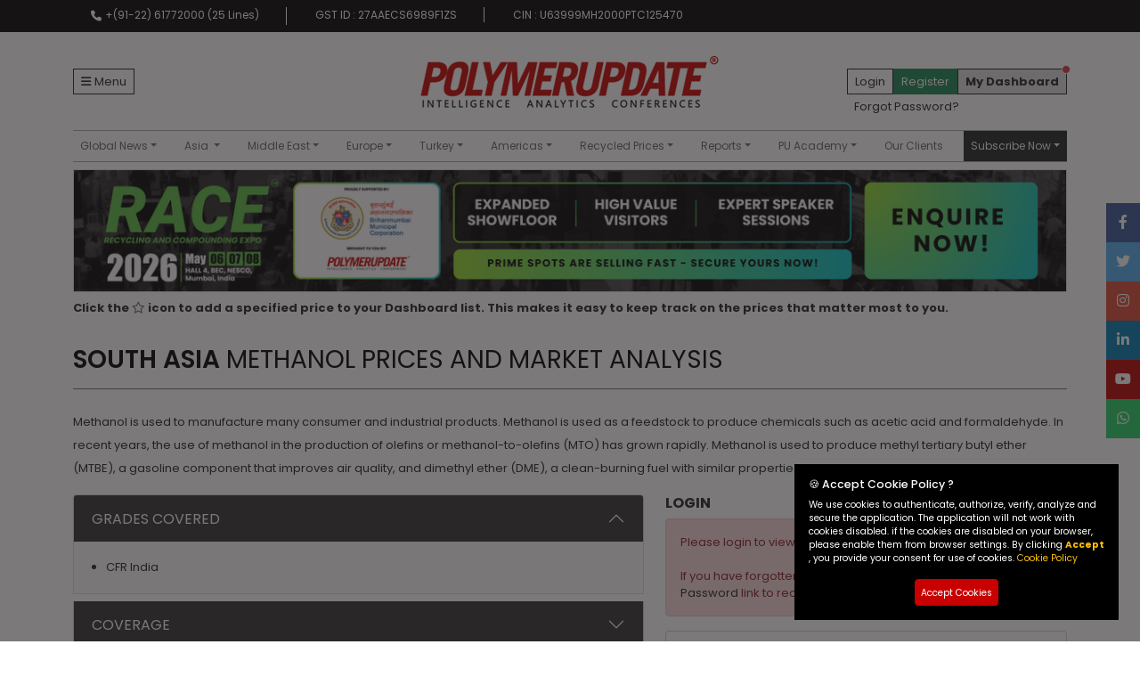

--- FILE ---
content_type: text/html; charset=utf-8
request_url: https://www.polymerupdate.com/Prices/SouthAsia/Aromatics/Methanol
body_size: 216997
content:



<!DOCTYPE html>
<html lang="en">
<head>
    <meta charset="utf-8" />
    <link rel="apple-touch-icon" sizes="57x57" href="/Content/images/favicon/apple-icon-57x57.png" />
    <link rel="apple-touch-icon" sizes="60x60" href="/Content/images/favicon/apple-icon-60x60.png" />
    <link rel="apple-touch-icon" sizes="72x72" href="/Content/images/favicon/apple-icon-72x72.png" />
    <link rel="apple-touch-icon" sizes="76x76" href="/Content/images/favicon/apple-icon-76x76.png" />
    <link rel="apple-touch-icon" sizes="114x114" href="/Content/images/favicon/apple-icon-114x114.png" />
    <link rel="apple-touch-icon" sizes="120x120" href="/Content/images/favicon/apple-icon-120x120.png" />
    <link rel="apple-touch-icon" sizes="144x144" href="/Content/images/favicon/apple-icon-144x144.png" />
    <link rel="apple-touch-icon" sizes="152x152" href="/Content/images/favicon/apple-icon-152x152.png" />
    <link rel="apple-touch-icon" sizes="180x180" href="/Content/images/favicon/apple-icon-180x180.png" />
    <link rel="icon" type="image/png" sizes="192x192" href="/Content/images/favicon/android-icon-192x192.png" />
    <link rel="icon" type="image/png" sizes="32x32" href="/Content/images/favicon/favicon-32x32.png" />
    <link rel="icon" type="image/png" sizes="96x96" href="/Content/images/favicon/favicon-96x96.png" />
    <link rel="icon" type="image/png" sizes="16x16" href="/Content/images/favicon/favicon-16x16.png" />
    <link rel="manifest" href="/manifest.json" crossorigin="use-credentials" />
    <link rel="canonical" href="https://www.polymerupdate.com/Prices/SouthAsia/Aromatics/Methanol" />
    <meta name="msapplication-TileColor" content="#ffffff" />
    <meta name="msapplication-TileImage" content="/Content/images/favicon/ms-icon-144x144.png" />
    <meta name="theme-color" content="#ffffff" />
    <meta name="viewport" content="width=device-width,initial-scale=1">
    <meta name="author" content="Polymerupdate">


        <title>South Asia Methanol Prices &amp; Aromatics News | Polymerupdate</title>

    <!-- Google Meta Tags-->
    

        <meta name="title" content="South Asia Methanol Prices &amp; Aromatics News | Polymerupdate" />

        <meta name="description" content="Stay Updated with Daily South Asia Methanol Prices and Aromatics News for the Asian Region. Visit Polymerupdate for the Latest Market Insights Across Asia!" />

    <!-- Open Graph Meta Tags-->
    <meta property="og:site_name" content="Polymerupdate" />

        <meta property="og:type" content="website" />

        <meta property="og:url" content="https://www.polymerupdate.com/Prices/SouthAsia/Aromatics/Methanol" />

        <meta property="og:image" content="https://www.polymerupdate.com/content/images/logo/200x200.png" />

        <meta property="og:title" content="South Asia Methanol Prices &amp; Aromatics News | Polymerupdate" />

        <meta property="og:description" content="Stay Updated with Daily South Asia Methanol Prices and Aromatics News for the Asian Region. Visit Polymerupdate for the Latest Market Insights Across Asia!" />

    <meta property="fb:app_id" content="527124904158607" />

    <!-- Twitter Meta Tags-->
    <meta name="twitter:card" content="website">

    <meta name="twitter:site" content="@polymerupdate" />

        <meta name="twitter:description" content="Stay Updated with Daily South Asia Methanol Prices and Aromatics News for the Asian Region. Visit Polymerupdate for the Latest Market Insights Across Asia!" />

    <meta name="twitter:app:name:iphone" content="Polymerupdate">

    <meta name="twitter:app:name:ipad" content="Polymerupdate">

    <meta name="twitter:app:name:googleplay" content="Polymerupdate">

    <meta name="twitter:app:id:iphone" content="558166905">

    <meta name="twitter:app:id:ipad" content="558166905">

    <meta name="twitter:app:id:googleplay" content="com.shalimar">

    <!--load all Font Awesome styles -->
    <link href="/Content/fontawesome/css/all.css" rel="stylesheet">
    <link href="/Content/css/bootstrap.min.css" rel="stylesheet">

    <link href="/Content/css/owl.carousel.min.css" rel="stylesheet" />
    <link href="/Content/css/owl.theme.default.min.css" rel="stylesheet" />
    <link href="/Content/css/global/style.css" rel="stylesheet">
    <link href="/Content/css/global/responsive.css" rel="stylesheet">

    <link href="https://fonts.googleapis.com/css2?family=Poppins:ital,wght@0,100;0,200;0,300;0,400;0,500;0,600;0,700;0,800;0,900;1,100;1,200;1,300;1,400;1,500;1,600;1,700;1,800;1,900&display=swap"
          rel="stylesheet">
    
    <script src="/Scripts/modernizr-2.8.3.js"></script>

    
    <script src="/Content/js/jquery.min.js"></script>
    <script src="/Content/js/jquery.validate.min.js"></script>
    <script src="/Content/js/jquery.validate.unobtrusive.min.js"></script>
    <script src="/Scripts/Highcharts-v11/js/highcharts.js"></script>
    <script src="/Scripts/Highcharts-v11/js/exporting.js"></script>

    
    
    
    
    
    <script src="/Content/js/bootstrap.bundle.min.js"></script>
    <!-- Google Tag Manager -->
    <script>
        (function (w, d, s, l, i) {
            w[l] = w[l] || []; w[l].push({
                'gtm.start':
                    new Date().getTime(), event: 'gtm.js'
            }); var f = d.getElementsByTagName(s)[0],
                j = d.createElement(s), dl = l != 'dataLayer' ? '&l=' + l : ''; j.async = true; j.src =
                    'https://www.googletagmanager.com/gtm.js?id=' + i + dl; f.parentNode.insertBefore(j, f);
        })(window, document, 'script', 'dataLayer', 'GTM-WQT5JWB');
    </script>
    <!-- End Google Tag Manager -->
    

    <link href="/Content/css/Cookie/Cookies.css" rel="stylesheet" type="text/css" />
    <script>
         // For Cookies
                var name ="_puessential";
                var value =1;
                var expiry =365;
    </script>

        <script src="/Content/js/Common/Cookie.js"></script>

</head>

<body id="body">

    <!-- Google Tag Manager (noscript) -->
    <noscript>
        <iframe src="https://www.googletagmanager.com/ns.html?id=GTM-WQT5JWB"
                height="0" width="0" style="display:none;visibility:hidden"></iframe>
    </noscript>
    <!-- End Google Tag Manager (noscript) -->

    <header class="">
        <div class="top-bar d-none d-md-block d-print-none">
            <div class="container">
                <ul class="list-group list-group-horizontal-md">
                    <li class="list-group-item bg-transparent text-white border-0 d-flex">
                        <i class="fa-solid fa-phone p-1"></i>+(91-22)
                        61772000 (25 Lines)
                    </li>
                    <li class="list-group-item bg-transparent text-white border-0">GST ID : 27AAECS6989F1ZS</li>
                    <li class="list-group-item bg-transparent text-white border-0">CIN :  U63999MH2000PTC125470</li>
                </ul>
            </div>
        </div>
        <div class="container-lg">
            <div class="row justify-content-between align-items-center pt-4 pb-md-0 pb-4 gy-3 position-relative">
                <div class="col-sm d-flex gap-3 order-2 align-items-center d-print-none">
                    
<div class="main-sidemenu d-none d-lg-block">
    <a class="d-flex align-items-center border border-dark px-2 py-1 text-dark text-decoration-none" data-bs-toggle="offcanvas"
       href="#offcanvasExample" role="button" aria-controls="offcanvasExample">
        <i class="fa-solid fa-bars me-1"></i>Menu
    </a>

    <div class="offcanvas offcanvas-start sidenav" tabindex="-1" id="offcanvasExample" aria-labelledby="offcanvasExampleLabel">
        <div class="offcanvas-header">
            <h5 class="offcanvas-title" id="offcanvasExampleLabel">&nbsp;</h5>
            <button type="button" class="btn-close bg-light" data-bs-dismiss="offcanvas" aria-label="Close"></button>
        </div>
        <div class="offcanvas-body" id="sideNavBar">
            <ul class="navbar-nav sideNavbar" id="side-nav">
                <li class="nav-item d-none d-sm-block">
                    <a class="text-decoration-none  nav-link" href="/Home/Index">Home</a>
                </li>
                <li class="nav-item">
                    <a href="/Profile/Add?utm_source=sidenav_website&amp;utm_medium=form&amp;utm_campaign=PU_WEB&amp;utm_id=registration"
                       class="text-decoration-none text-warning nav-link fw-bold">
                        Request A Demo
                    </a>
                </li>
                <li class="nav-item">
                    <a class="text-decoration-none  nav-link" href="/About">About us</a>
                </li>
                <li class="nav-item">
                    <a class="text-decoration-none  nav-link" target="_blank" href="/assets/POLYMERUPDATE-METHODOLOGY.pdf">Methodology</a>
                </li>
                <li class="nav-item">
                    <a href="/Advertisement?utm_source=website&amp;utm_medium=form&amp;utm_campaign=PU_WEB&amp;utm_id=advertising_enquiry"
                       class="text-decoration-none nav-link">
                        Advertisement
                    </a>
                </li>
                <li class="nav-item">
                    <a class="text-decoration-none  nav-link" target="_blank" href="http://polymerupdate.tv/">Our Videos</a>
                </li>
                <li class="nav-item">
                    <a class="text-decoration-none  nav-link" href="/DataManagement">Data Management Service</a>
                </li>
                <li class="nav-item">
                    <a href="/polymer-price-report?utm_source=website&amp;utm_medium=form&amp;utm_campaign=PU_WEB&amp;utm_id=polymer_price_report_enquiry"
                       class="text-decoration-none nav-link">
                        Request a report - Daily and Weekly
                    </a>
                </li>
                <li class="nav-item">
                    <a href="/Sales?utm_source=website&amp;utm_medium=form&amp;utm_campaign=PU_WEB&amp;utm_id=sales_enquiry"
                       class="text-decoration-none nav-link">
                        Talk to our Sales
                    </a>
                </li>
                <li class="nav-item">
                    <a href="/Editorial?utm_source=website&amp;utm_medium=form&amp;utm_campaign=PU_WEB&amp;utm_id=editorial_enquiry"
                       class="text-decoration-none nav-link">
                        Talk to our Editors
                    </a>
                </li>
                <li class="nav-item">
                    <a href="/Technical?utm_source=website&amp;utm_medium=form&amp;utm_campaign=PU_WEB&amp;utm_id=technical_enquiry"
                       class="text-decoration-none nav-link">
                        Talk to our IT
                    </a>
                </li>
                <li class="nav-item">
                    <a class="text-decoration-none  nav-link" href="/Alexa">Polymerupdate on Amazon Alexa</a>
                </li>
                <li class="nav-item">
                    <a class="text-decoration-none  nav-link" target="_blank" href="https://www.polymerupdate.com/assets/Petrochemicals-Flowchart-1.pdf">Petchem Flowchart</a>
                </li>
                <li class="nav-item">
                    <a href="/Feedback.aspx?utm_source=website&amp;utm_medium=form&amp;utm_campaign=PU_WEB&amp;utm_id=client_feedback"
                       class="text-decoration-none nav-link">
                        Feedback
                    </a>
                </li>
                <li class="nav-item">
                    <a class="text-decoration-none  nav-link" href="/Payment/MakePayment">Make Payment</a>
                </li>
            </ul>
        </div>
    </div>
</div>
                </div>

                <div class="col-sm order-sm-2 order-1 text-center main-logo">
                    <a href="/">
                        <img src="/Content/images/logo.png" class="img-fluid" alt="Polymerupdate">
                    </a>
                </div>
                <div class="col-sm d-flex gap-2 justify-content-end order-sm-3 order-3 d-print-none">
                        <div class="position-relative">
                            <div class="d-flex gap-2">
                                <div class="border border-dark px-2 py-1">
                                    <a class="text-decoration-none text-dark" href="/Account/Login">Login</a>
                                </div>
                                <div class="bg-success text-white border border-success px-2 py-1">
                                    <a href="/Profile/Add?utm_source=navbar_website&amp;utm_medium=form&amp;utm_campaign=PU_WEB&amp;utm_id=registration"
                                       class="text-decoration-none text-white">
                                        Register
                                    </a>
                                </div>
                            </div>
                            <div>
                                <a class="px-2 py-1 text-decoration-none text-dark position-absolute text-nowrap" href="/profile/forgot-password.aspx">Forgot Password?</a>
                            </div>
                        </div>
                        <div class="border border-dark px-2 py-1 bg-gray h-100 position-relative">
                            <a class="text-dark text-decoration-none fw-bold text-nowrap" href="/Profile/Dashboard">My Dashboard</a>
                            <span class="position-absolute top-0 start-100 translate-middle p-1 bg-danger border border-light rounded-circle">
                                <span class="visually-hidden">New alerts</span>
                            </span>

                        </div>
                </div>
                <!-- Price table -->
                <nav class="navbar navbar-expand-lg navbar-light mega-menu order-4 d-print-none">
    <div class="w-100">
        <button class="navbar-toggler position-absolute bottom-50 px-2" type="button" data-bs-toggle="collapse" data-bs-target="#navbarNavDropdown"
                aria-controls="navbarNavDropdown" aria-expanded="false" aria-label="Toggle navigation">
            <span class="navbar-toggler-icon"></span>
        </button>
        <div class="collapse navbar-collapse border-top border-bottom w-100" id="navbarNavDropdown">
            <div id="megaMenuSidenav" class="w-100 d-grid">
                <ul class="navbar-nav justify-content-lg-between flex-wrap">
                    <li class="nav-item d-block d-sm-none">
                        <a class="nav-link" href="/Home/Index">Home</a>
                    </li>

                    <li class="nav-item">

                        
                        <a class="nav-link dropdown-toggle" href="#" data-bs-toggle="dropdown" data-bs-auto-close="outside">Global News</a>
                        <div class="dropdown-menu shadow">
                            <div class="mega-content">
                                <div class="p-3">
                                    <div class="fs-3 mb-2"><span class="fw-light">Global</span> <span class="fw-bold">News</span></div>
                                    <div class="row row-cols-1 row-cols-md-2 row-cols-lg-2 g-2 g-lg-4">
                                        <div class="col grade-col">
                                            <div class="grade-title">Search News By Products</div>
                                            <div class="mega-menu-product row row-cols-2 row-cols-lg-2 row-cols-md-2 g-1">
                                                <div class="col">
                                                    <a href="/News/Listing/pp">PP</a>
                                                </div>
                                                <div class="col">
                                                    <a href="/News/Listing/hdpe">HDPE</a>
                                                </div>
                                                <div class="col">
                                                    <a href="/News/Listing/ldpe">LDPE</a>
                                                </div>
                                                <div class="col">
                                                    <a href="/News/Listing/lldpe">LLDPE</a>
                                                </div>
                                                <div class="col">
                                                    <a href="/News/Listing/ps">PS</a>
                                                </div>
                                                <div class="col">
                                                    <a href="/News/Listing/san">SAN</a>
                                                </div>
                                                <div class="col">
                                                    <a href="/News/Listing/abs">ABS</a>
                                                </div>
                                                <div class="col">
                                                    <a href="/News/Listing/pvc">PVC</a>
                                                </div>
                                                <div class="col">
                                                    <a href="/News/Listing/pet">PET</a>
                                                </div>
                                                <div class="col">
                                                    <a href="/News/Listing/eva">EVA</a>
                                                </div>
                                                <div class="col">
                                                    <a href="/News/Listing/aromatics">AROMATICS</a>
                                                </div>
                                                <div class="col">
                                                    <a href="/News/Listing/others">OTHERS</a>
                                                </div>
                                                <div class="col">
                                                    <a href="/News/Listing/chemicals">CHEMICALS</a>
                                                </div>
                                            </div>
                                        </div>
                                        <div class="col">
                                            <div class="col grade-col">
                                                <div class="grade-title">Search News By Categories</div>
                                                <div class="mega-menu-product row row-cols-1 row-cols-md-2 g-1">
                                                    <div class="col">
                                                        <a href="/News/Listing/breaking">News Desk</a>
                                                    </div>
                                                    <div class="col">
                                                        <a href="/News/Listing/plant">Plant News</a>
                                                    </div>
                                                    <div class="col">
                                                        <a href="/News/Listing/important">Important News</a>
                                                    </div>
                                                    <div class="col">
                                                        <a href="/News/Listing/offer">Offer News</a>
                                                    </div>
                                                    <div class="col">
                                                        <a href="/News/Listing/china">China News</a>
                                                    </div>
                                                </div>
                                                <div class="col grade-col">
                                                    <div class="grade-title">Others</div>
                                                    <div class="mega-menu-product row row-cols-1 row-cols-md-2 g-1">
                                                        <div class="col">
                                                            <a class="" href="/PressRelease/Listing">Press Release</a>
                                                        </div>
                                                        <div class="col">
                                                            <a class="" href="/News/NewsArchive">Historical News</a>
                                                            <a href="#"> </a>
                                                        </div>
                                                        <div class="col">
                                                            <a class="" href="/Blogs/Listing">Blogs</a>
                                                        </div>
                                                        <div class="col">
                                                            <a class="text-dark  fw-bold" href="/podcasts/the-poly-guru-all-episodes">Podcast</a>
                                                        </div>
                                                    </div>
                                                </div>
                                            </div>
                                        </div>

                                    </div>
                                </div>
                            </div>
                        </div>
                    </li>

                    <li class="nav-item dropdown dropdown-mega position-static multilevel-menu">
                        <a class="nav-link dropdown-toggle" href="#" data-bs-toggle="dropdown" id="asia"> Asia </a>
                        <div class="dropdown-menu py-0 shadow bg-dark">
                            <ul class="p-0 lh-lg list-unstyled d-sm-flex justify-content-start">
                                <li class="has-megasubmenu">
                                    <a class="dropdown-item text-light py-2" href="#" id="southasia"> South Asia</a>
                                    <div class="megasubmenu dropdown-menu rounded-0 shadow">
                                        <div class="fs-3"><span class="fw-light">South</span> <span class="fw-bold">Asia</span></div>
                                        <div class="row gy-3">
                                             <!-- end col-4 -->
                                            <div class="col-sm-4">
                                                <div class="grade-title lh-sm">Naphtha </div>
                                                <div class="row row-cols-2 mega-menu-product">
                                                    <div class="col"><a class="" href="/Prices/SouthAsia/Naphtha">Naphtha</a></div>
                                                </div>
                                            </div><!-- end col-4 -->
                                            <!-- MTBE col-12 Start-->
                                            <div class="col-sm-4">
                                                <div class="grade-title lh-sm">MTBE </div>
                                                <div class="row row-cols-2 mega-menu-product">
                                                    <div class="col"><a class="" href="/Prices/SouthAsia/MTBE/All">MTBE</a></div>
                                                </div>
                                            </div><!-- MTBE col-12 End-->
                                            
                                            <div class="col-sm-4">
                                                <div class="grade-title lh-sm">Feedstock</div>
                                                <div class="row row-cols-2 mega-menu-product">
                                                    <div class="col"><a class="" href="/Prices/SouthAsia/Polymers/PP#feedstock">Propylene</a></div>
                                                    <div class="col"><a class="" href="/Prices/SouthAsia/Polymers/hdpe#feedstock">Ethylene</a></div>
                                                    <div class="col"><a class="" href="/Prices/SouthAsia/Polymers/pet#feedstock">PTA</a></div>
                                                    <div class="col"><a class="" href="/Prices/SouthAsia/Polymers/ps#feedstock">Styrene</a></div>
                                                </div>
                                            </div><!-- end col-4 -->
                                            <div class="col-sm-4">
                                                <div class="grade-title lh-sm">Polymers</div>
                                                <div class="row row-cols-3 mega-menu-product">
                                                    <div class="col">
                                                        <a class="" href="/Prices/SouthAsia/Polymers/PP#polymers">PP</a>
                                                    </div>
                                                    <div class="col">
                                                        <a class="" href="/Prices/SouthAsia/Polymers/HDPE#polymers">HDPE</a>
                                                    </div>
                                                    <div class="col">
                                                        <a class="" href="/Prices/SouthAsia/Polymers/LDPE#polymers">LDPE</a>
                                                    </div>
                                                    <div class="col">
                                                        <a class="" href="/Prices/SouthAsia/Polymers/LLDPE#polymers">LLDPE</a>
                                                    </div>
                                                    <div class="col">
                                                        <a class="" href="/Prices/SouthAsia/Polymers/PVC#polymers">PVC</a>
                                                    </div>
                                                    <div class="col">
                                                        <a class="" href="/Prices/SouthAsia/Polymers/PET#polymers">PET</a>
                                                    </div>
                                                    <div class="col">
                                                        <a class="" href="/Prices/SouthAsia/Polymers/PS#polymers">PS</a>
                                                    </div>
                                                    <div class="col">
                                                        <a class="" href="/Prices/SouthAsia/Polymers/ABS#polymers">ABS</a>
                                                    </div>
                                                    <div class="col">
                                                        <a class="" href="/Prices/SouthAsia/Polymers/SAN#polymers">SAN</a>
                                                    </div>
                                                    <div class="col">
                                                        <a class="" href="/Prices/SouthAsia/Polymers/EVA#polymers">EVA</a>
                                                    </div>
                                                </div>
                                            </div><!-- end col-4 -->
                                            <div class="col-sm-4">
                                                <div class="grade-title lh-sm">Offer Prices</div>
                                                <div class="row row-cols-3 mega-menu-product">

                                                    <div class="col">
                                                        <a class="" href="/Prices/SouthAsia/Polymers/PP#offerprices">PP</a>
                                                    </div>
                                                    <div class="col">
                                                        <a class="" href="/Prices/SouthAsia/Polymers/HDPE#offerprices">HDPE</a>
                                                    </div>
                                                    <div class="col">
                                                        <a class="" href="/Prices/SouthAsia/Polymers/LDPE#offerprices">LDPE</a>
                                                    </div>
                                                    <div class="col">
                                                        <a class="" href="/Prices/SouthAsia/Polymers/LLDPE#offerprices">LLDPE</a>
                                                    </div>
                                                    <div class="col">
                                                        <a class="" href="/Prices/SouthAsia/Polymers/PVC#offerprices">PVC</a>
                                                    </div>
                                                    <div class="col">
                                                        <a class="" href="/Prices/SouthAsia/Polymers/PET#offerprices">PET</a>
                                                    </div>
                                                    <div class="col">
                                                        <a class="" href="/Prices/SouthAsia/Polymers/PS#offerprices">PS</a>
                                                    </div>
                                                    <div class="col">
                                                        <a class="" href="/Prices/SouthAsia/Polymers/ABS#offerprices">ABS</a>
                                                    </div>
                                                    <div class="col">
                                                        <a class="" href="/Prices/SouthAsia/Polymers/SAN#offerprices">SAN</a>
                                                    </div>
                                                    <div class="col">
                                                        <a class="" href="/Prices/SouthAsia/Polymers/EVA#offerprices">EVA</a>
                                                    </div>
                                                    <div class="col">
                                                        <a class="" href="/Prices/SouthAsia/Polymers/PC#offerprices">Polycarbonate</a>
                                                    </div>

                                                </div>
                                            </div><!-- end col-4 -->
                                            <div class="col-sm-4">
                                                <div class="grade-title lh-sm">Aromatics </div>
                                                <div class="row row-cols-2 mega-menu-product">
                                                    <div class="col">
                                                        <a class="" href="/Prices/SouthAsia/Aromatics/Benzene">Benzene</a>
                                                    </div>
                                                    <div class="col">
                                                        <a class="" href="/Prices/SouthAsia/Aromatics/Toluene">Toluene</a>
                                                    </div>
                                                    <div class="col">
                                                        <a class="" href="/Prices/SouthAsia/Aromatics/Methanol">Methanol</a>
                                                    </div>
                                                    <div class="col">
                                                        <a class="" href="/Prices/SouthAsia/Aromatics/SolventMX">Solvent MX</a>
                                                    </div>
                                                </div>
                                            </div><!-- end col-4 -->
                                            <div class="col-sm-4">
                                                <div class="grade-title lh-sm">Chemicals</div>
                                                <div class="row row-cols-3 mega-menu-product">
                                                    <div class="col">
                                                        <a class="" href="/Prices/SouthAsia/ChemicalBulk/Bulk">Bulk</a>
                                                    </div>
                                                    <div class="col">
                                                        <a class="" href="/Prices/SouthAsia/ChemicalDrum/Drum/Mumbai">Mumbai</a>
                                                    </div>
                                                    <div class="col">
                                                        <a class="" href="/Prices/SouthAsia/ChemicalDrum/Drum/Ahmedabad">Ahmedabad</a>
                                                    </div>
                                                    <div class="col">
                                                        <a class="" href="/Prices/SouthAsia/ChemicalDrum/Drum/Kolkata">Kolkata</a>
                                                    </div>
                                                    <div class="col">
                                                        <a class="" href="/Prices/SouthAsia/ChemicalDrum/Drum/Delhi">Delhi</a>
                                                    </div>
                                                    <div class="col">
                                                        <a class="" href="/Prices/SouthAsia/ChemicalDrum/Drum/Chennai">Chennai</a>
                                                    </div>
                                                    <div class="col">
                                                        <a class="" href="/SouthAsia/ChemicalOfferPrices#offerprices">Offer Prices</a>
                                                    </div>
                                                    <div class="col">
                                                        <a class="" href="/Prices/SouthAsia/ChemicalDrum/Indian%20Producer/India">Indian Producer</a>
                                                    </div>
                                                </div>
                                            </div><!-- end col-4 -->
                                            <div class="col-sm-4">
                                                <div class="grade-title lh-sm">Open Market Polymer Prices </div>
                                                <div class="row row-cols-2 mega-menu-product">
                                                    <div class="col">
                                                        <a class="" href="/Prices/SouthAsia/OpenMarket/India/Mumbai">India</a>
                                                    </div>
                                                    <div class="col">
                                                        <a class="" href="/Prices/SouthAsia/OpenMarket/Pakistan/Karachi">Pakistan</a>
                                                    </div>
                                                    <div class="col">
                                                        <a class="" href="/Prices/SouthAsia/OpenMarket/Nepal/kathmandu">Nepal</a>
                                                    </div>
                                                    <div class="col">
                                                        <a class="" href="/Prices/SouthAsia/OpenMarket/Bangladesh/Dhaka">Bangladesh</a>
                                                    </div>
                                                    <div class="col">
                                                        <a class="" href="/Prices/SouthAsia/OpenMarket/Sri%20Lanka/Colombo">Sri Lanka</a>
                                                    </div>
                                                </div>
                                            </div><!-- end col-4 -->
                                            <div class="col-sm-8">
                                                <div class="grade-title lh-sm">Indian Prices </div>
                                                <div class="row row-cols-3 mega-menu-product">
                                                    <div class="col">
                                                        <a class="" href="/BarChart/PriceComparisonGraph">Local Price Comparison Graph</a>
                                                    </div>
                                                    <div class="col">
                                                        <a class="" href="/Prices/IndianProducer/GradeComparison/PP">Grade Comparison Chart of Indian Producers</a>
                                                    </div>
                                                    <div class="col">
                                                        <a class="" href="/Prices/IndianProducer/PriceComparison/PP">Price Comparison Chart</a>
                                                    </div>
                                                </div>
                                            </div><!-- end col-4 -->
                                            <div class="col-sm-4">
                                                <div class="grade-title lh-sm">Indian Producer Price List</div>
                                                <div class="row row-cols-2 mega-menu-product">
                                                    <div class="col">
                                                        <a class="" href="/Prices/IndianProducer/IndianProducerPrice/Reliance">Reliance</a>
                                                    </div>
                                                    <div class="col">
                                                        <a class="" href="/Prices/IndianProducer/IndianProducerPrice/Haldia">Haldia</a>
                                                    </div>
                                                    <div class="col">
                                                        <a class="" href="/Prices/IndianProducer/IndianProducerPrice/Gail">Gail</a>
                                                    </div>
                                                    <div class="col">
                                                        <a class="" href="/Prices/IndianProducer/IndianProducerPrice/IOCL">IOCL</a>
                                                    </div>
                                                    <div class="col">
                                                        <a class="" href="/Prices/IndianProducer/IndianProducerPrice/HMEL">HMEL</a>
                                                    </div>
                                                    <div class="col">
                                                        <a class="" href="/Prices/IndianProducer/IndianProducerPrice/Chemplast">Chemplast</a>
                                                    </div>
                                                    <div class="col">
                                                        <a class="" href="/Prices/IndianProducer/IndianProducerPrice/OPaL">OPaL</a>
                                                    </div>
                                                    <div class="col">
                                                        <a class="" href="/Prices/IndianProducer/IndianProducerPrice/MRPL">MRPL</a>
                                                    </div>
                                                    <div class="col">
                                                        <a class="" href="/Prices/IndianProducer/IndianProducerPrice/NEL">Nayara Energy Limited</a>
                                                    </div>
                                                </div>
                                            </div><!-- end col-4 -->


                                            <div class="col-sm-12">
                                                <div class="grade-title lh-sm">Indian Producer Product Specification </div>
                                                <div class="row row-cols-3 mega-menu-product">
                                                    <div class="col">
                                                        <a class="" href="/Prices/IndianProducerSpecification/RIL">RIL</a>
                                                    </div>
                                                    <div class="col">
                                                        <a class="" href="/Prices/IndianProducerSpecification/IOCL">IOCL</a>
                                                    </div>
                                                    <div class="col">
                                                        <a class="" href="/Prices/IndianProducerSpecification/OPAL">OPAL</a>
                                                    </div>
                                                    <div class="col">
                                                        <a class="" href="/Prices/IndianProducerSpecification/Haldia">Haldia Petrochemicals Ltd (HPL)</a>
                                                    </div>

                                                    <div class="col">
                                                        <a class="" href="/Prices/IndianProducerSpecification/HMEL">HMEL</a>
                                                    </div>

                                                    <div class="col">
                                                        <a class="" href="/Prices/IndianProducerSpecification/MRPL">MRPL</a>
                                                    </div>
                                                    <div class="col">
                                                        <a class="" href="/Prices/IndianProducerSpecification/GAIL">GAIL</a>
                                                    </div>

                                                    <div class="col">
                                                        <a class="" href="/Prices/IndianProducerSpecification/DCWL">DCW Limited</a>
                                                    </div>

                                                    <div class="col">
                                                        <a class="" href="/Prices/IndianProducerSpecification/CSL">Chemplast Sanmar</a>
                                                    </div>

                                                    <div class="col">
                                                        <a class="" href="/Prices/IndianProducerSpecification/DCMS">DCM Shriram</a>
                                                    </div>

                                                    <div class="col">
                                                        <a class="" href="/Prices/IndianProducerSpecification/JBFIL-A">JBF Industries Ltd-Aryapet</a>
                                                    </div>

                                                    <div class="col">
                                                        <a class="" href="/Prices/IndianProducerSpecification/DPL-AR">Dhunseri Petrochem Ltd-ASPET-RAMAPET</a>
                                                    </div>

                                                    <div class="col">
                                                        <a class="" href="/Prices/IndianProducerSpecification/CPF">Chiripal Poly Films</a>
                                                    </div>

                                                    <div class="col">
                                                        <a class="" href="/Prices/IndianProducerSpecification/SPL">Supreme Petrochem Ltd</a>
                                                    </div>

                                                    <div class="col">
                                                        <a class="" href="/Prices/IndianProducerSpecification/INEOS">INEOS Styrolution</a>
                                                    </div>

                                                    <div class="col">
                                                        <a class="text-decoration-none" href="/Prices/IndianProducerSpecification/BEPL">Bhansali Engineering Polymers Ltd</a>
                                                    </div>
                                                </div>
                                            </div><!-- end col-12 -->
                                        </div><!-- end row -->
                                    </div>
                                </li>
                                <li class="has-megasubmenu">
                                    <a class="dropdown-item text-light py-2" href="#" id="china"> China  </a>
                                    <div class="megasubmenu dropdown-menu">
                                        <div class="fs-3"><span class="fw-light">China</span></div>
                                        <div class="row gy-3">
                                             <!-- end col-4 -->
                                            <div class="col-sm-4">
                                                <div class="grade-title lh-sm">Naphtha </div>
                                                <div class="row row-cols-2 mega-menu-product">
                                                    <div class="col"><a class="" href="/Prices/China/Naphtha">Naphtha</a></div>
                                                </div>
                                            </div><!-- end col-4 -->
                                            <!-- MTBE col-12 Start-->
                                            <div class="col-sm-4">
                                                <div class="grade-title lh-sm">MTBE </div>
                                                <div class="row row-cols-2 mega-menu-product">
                                                    <div class="col"><a class="" href="/Prices/China/MTBE/All">MTBE</a></div>
                                                </div>
                                            </div><!-- MTBE col-12 End-->
                                            <div class="col-sm-4">
                                                <div class="grade-title lh-sm">Feedstock</div>
                                                <div class="row row-cols-2 mega-menu-product">
                                                    <div class="col">
                                                        <a class="" href="/Prices/China/Polymers/PP#feedstock">Propylene</a>
                                                    </div>
                                                    <div class="col">
                                                        <a class="" href="/Prices/China/Polymers/PS#feedstock">Styrene</a>
                                                    </div>
                                                    <div class="col">
                                                        <a class="" href="/Prices/China/Polymers/ABS#feedstock">Butadiene</a>
                                                    </div>
                                                    <div class="col">
                                                        <a class="" href="/Prices/China/Polymers/PVC#feedstock">EDC</a>
                                                    </div>
                                                    <div class="col">
                                                        <a class="" href="/Prices/China/Polymers/PET#feedstock">MEG</a>
                                                    </div>
                                                    <div class="col">
                                                        <a class="" href="/Prices/China/Polymers/PET#feedstock">PTA</a>
                                                    </div>
                                                </div>
                                            </div><!-- end col-4 -->
                                            <div class="col-sm-4">
                                                <div class="grade-title lh-sm">Polymers</div>
                                                <div class="row row-cols-2 mega-menu-product">
                                                    <div class="col">
                                                        <a class="" href="/Prices/China/Polymers/PP#polymers">PP</a>
                                                    </div>
                                                    <div class="col">
                                                        <a class="" href="/Prices/China/Polymers/HDPE#polymers">HDPE</a>
                                                    </div>
                                                    <div class="col">
                                                        <a class="" href="/Prices/China/Polymers/LDPE#polymers">LDPE</a>
                                                    </div>
                                                    <div class="col">
                                                        <a class="" href="/Prices/China/Polymers/LLDPE#polymers">LLDPE</a>
                                                    </div>
                                                    <div class="col">
                                                        <a class="" href="/Prices/China/Polymers/PVC#polymers">PVC</a>
                                                    </div>
                                                    <div class="col">
                                                        <a class="" href="/Prices/China/Polymers/PET#polymers">PET</a>
                                                    </div>
                                                    <div class="col">
                                                        <a class="" href="/Prices/China/Polymers/PS#polymers">PS</a>
                                                    </div>
                                                    <div class="col">
                                                        <a class="" href="/Prices/China/Polymers/ABS#polymers">ABS</a>
                                                    </div>
                                                </div>
                                            </div><!-- end col-4 -->
                                            <div class="col-sm-4">
                                                <div class="grade-title lh-sm">Offer Prices</div>
                                                <div class="row row-cols-2 mega-menu-product">
                                                    <div class="col">
                                                        <a class="" href="/Prices/China/Polymers/PP#offerprices">PP</a>
                                                    </div>
                                                    <div class="col">
                                                        <a class="" href="/Prices/China/Polymers/HDPE#offerprices">HDPE</a>
                                                    </div>
                                                    <div class="col">
                                                        <a class="" href="/Prices/China/Polymers/LDPE#offerprices">LDPE</a>
                                                    </div>
                                                    <div class="col">
                                                        <a class="" href="/Prices/China/Polymers/LLDPE#offerprices">LLDPE</a>
                                                    </div>
                                                    <div class="col">
                                                        <a class="" href="/Prices/China/Polymers/PVC#offerprices">PVC</a>
                                                    </div>
                                                    <div class="col">
                                                        <a class="" href="/Prices/China/Polymers/PET#offerprices">PET</a>
                                                    </div>
                                                    <div class="col">
                                                        <a class="" href="/Prices/China/Polymers/PS#offerprices">PS</a>
                                                    </div>
                                                    <div class="col">
                                                        <a class="" href="/Prices/China/Polymers/ABS#offerprices">ABS</a>
                                                    </div>
                                                    <div class="col">
                                                        <a class="" href="/Prices/China/Polymers/SAN#offerprices">SAN</a>
                                                    </div>
                                                    <div class="col">
                                                        <a class="" href="/Prices/China/Polymers/PC#offerprices">Polycarbonate</a>
                                                    </div>
                                                </div>
                                            </div><!-- end col-4 -->
                                            <div class="col-sm-4">
                                                <div class="grade-title lh-sm">Aromatics </div>
                                                <div class="row row-cols-2 mega-menu-product">
                                                    <div class="col">
                                                        <a class="" href="/Prices/China/Aromatics/Benzene">Benzene</a>
                                                    </div>
                                                    <div class="col">
                                                        <a class="" href="/Prices/China/Aromatics/Toluene">Toluene</a>
                                                    </div>
                                                    <div class="col">
                                                        <a class="" href="/Prices/China/Aromatics/Methanol">Methanol</a>
                                                    </div>
                                                    <div class="col">
                                                        <a class="" href="/Prices/China/Aromatics/MixedXylene">Mixed Xylene</a>
                                                    </div>
                                                    <div class="col">
                                                        <a class="" href="/Prices/China/Aromatics/OrthoXylene">Ortho Xylene</a>
                                                    </div>
                                                </div>
                                            </div>
                                            <div class="col-sm-8">
                                                <div class="grade-title lh-sm">Chemicals </div>
                                                <div class="row row-cols-3 mega-menu-product">
                                                    <div class="col">
                                                        <a class="" href="/Prices/China/Chemicals/ButadieneRubber">Butadiene Rubber</a>
                                                    </div>
                                                    <div class="col">
                                                        <a class="" href="/Prices/China/Chemicals/EthyleneGlycol">Ethylene Glycol</a>
                                                    </div>
                                                    <div class="col">
                                                        <a class="" href="/Prices/China/Chemicals/Isopropanol">Isopropanol</a>
                                                    </div>
                                                    <div class="col">
                                                        <a class="" href="/Prices/China/Chemicals/NitrileRubber">Nitrile Rubber</a>
                                                    </div>
                                                    <div class="col">
                                                        <a class="" href="/Prices/China/Chemicals/PC">Polycarbonate</a>
                                                    </div>
                                                    <div class="col">
                                                        <a class="" href="/Prices/China/Chemicals/PropyleneGlycol">Propylene Glycol</a>
                                                    </div>
                                                    <div class="col">
                                                        <a class="" href="/Prices/China/Chemicals/PropyleneOxide">Propylene Oxide</a>
                                                    </div>
                                                    <div class="col">
                                                        <a class="" href="/Prices/China/Chemicals/StyreneButadieneRubber">Styrene Butadiene Rubber</a>
                                                    </div>
                                                    <div class="col">
                                                        <a class="" href="/Prices/China/Chemicals/CausticSoda">Caustic Soda</a>
                                                    </div>
                                                    <div class="col">
                                                        <a class="" href="/Prices/China/Chemicals/Cyclohexanone">Cyclohexanone</a>
                                                    </div>
                                                    <div class="col">
                                                        <a class="" href="/Prices/China/Chemicals/DiethyleneGlycol">Diethylene Glycol</a>
                                                    </div>
                                                    <div class="col">
                                                        <a class="" href="/Prices/China/Chemicals/Dichloroethane">Dichloroethane</a>
                                                    </div>
                                                    <div class="col">
                                                        <a class="" href="/Prices/China/Chemicals/Dop">Dioctyl Phthalate</a>
                                                    </div>
                                                    <div class="col">
                                                        <a class="" href="/Prices/China/Chemicals/MethylethylKetone">Methyl Ethyl Ketone</a>
                                                    </div>
                                                    <div class="col">
                                                        <a class="" href="/Prices/China/Chemicals/CarbonateSoda">Carbonate Soda</a>
                                                    </div>
                                                    <div class="col">
                                                        <a class="" href="/Prices/China/Chemicals/Octanol">Octanol</a>
                                                    </div>
                                                    <div class="col">
                                                        <a class="" href="/Prices/China/Chemicals/Acetone">Acetone</a>
                                                    </div>
                                                    <div class="col">
                                                        <a class="" href="/Prices/China/Chemicals/Phenol">Phenol</a>
                                                    </div>
                                                    <div class="col">
                                                        <a class="" href="/Prices/China/Chemicals/BisphenolA">Bisphenol-A</a>
                                                    </div>

                                                </div>
                                            </div><!-- end col-4 -->

                                        </div>
                                    </div>
                                </li>
                                <li class="has-megasubmenu">
                                    <a class="dropdown-item text-light py-2" href="#" id="fareastasia"> Far East Asia </a>
                                    <div class="megasubmenu dropdown-menu">
                                        <div class="fs-3"><span class="fw-light">Far East</span> <span class="fw-bold">Asia</span></div>
                                        <div class="row gy-3">
                                            
                                            <div class="col-sm-4">
                                                <div class="grade-title lh-sm">Naphtha </div>
                                                <div class="row row-cols-2 mega-menu-product">
                                                    <div class="col"><a class="" href="/Prices/FEA/Naphtha">Naphtha</a></div>
                                                </div>
                                            </div>

                                            <div class="col-sm-4">
                                                <div class="grade-title lh-sm">MTBE </div>
                                                <div class="row row-cols-2 mega-menu-product">
                                                    <div class="col"><a class="" href="/Prices/FEA/MTBE/All">MTBE</a></div>
                                                </div>
                                            </div>
                                            <div class="col-sm-4">
                                                <div class="grade-title lh-sm">Feedstock</div>
                                                <div class="row row-cols-2 mega-menu-product">
                                                    <div class="col">
                                                        <a class="" href="/Prices/FEA/Polymers/PP#feedstock">Propylene</a>
                                                    </div>
                                                    <div class="col">
                                                        <a class="" href="/Prices/FEA/Polymers/HDPE#feedstock">Ethylene</a>
                                                    </div>
                                                    <div class="col">
                                                        <a class="" href="/Prices/FEA/Polymers/PS#feedstock">Styrene</a>
                                                    </div>
                                                    <div class="col">
                                                        <a class="" href="/Prices/FEA/Polymers/PET#feedstock">PTA</a>
                                                    </div>
                                                    <div class="col">
                                                        <a class="" href="/Prices/FEA/Polymers/PET#feedstock">MEG</a>
                                                    </div>
                                                    <div class="col">
                                                        <a class="" href="/Prices/FEA/Polymers/PVC#feedstock">EDC</a>
                                                    </div>
                                                    <div class="col">
                                                        <a class="" href="/Prices/FEA/Polymers/PVC#feedstock">VCM</a>
                                                    </div>
                                                    <div class="col">
                                                        <a class="" href="/Prices/FEA/Polymers/ABS#feedstock">Butadiene</a>
                                                    </div>
                                                </div>
                                            </div>
                                            <div class="col-sm-4">
                                                <div class="grade-title lh-sm">Polymers</div>
                                                <div class="row row-cols-2 mega-menu-product">
                                                    <div class="col">
                                                        <a class="" href="/Prices/FEA/Polymers/PP#polymers">PP</a>
                                                    </div>
                                                    <div class="col">
                                                        <a class="" href="/Prices/FEA/Polymers/HDPE#polymers">HDPE</a>
                                                    </div>
                                                    <div class="col">
                                                        <a class="" href="/Prices/FEA/Polymers/LDPE#polymers">LDPE</a>
                                                    </div>
                                                    <div class="col">
                                                        <a class="" href="/Prices/FEA/Polymers/LLDPE#polymers">LLDPE</a>
                                                    </div>
                                                    <div class="col">
                                                        <a class="" href="/Prices/FEA/Polymers/PVC#polymers">PVC</a>
                                                    </div>
                                                    <div class="col">
                                                        <a class="" href="/Prices/FEA/Polymers/PET#polymers">PET</a>
                                                    </div>
                                                    <div class="col">
                                                        <a class="" href="/Prices/FEA/Polymers/PS#polymers">PS</a>
                                                    </div>
                                                    <div class="col">
                                                        <a class="" href="/Prices/FEA/Polymers/ABS#polymers">ABS</a>
                                                    </div>
                                                </div>
                                            </div>
                                            <div class="col-sm-4">
                                                <div class="grade-title lh-sm">Offer Prices</div>
                                                <div class="row row-cols-2 mega-menu-product">
                                                    <div class="col">
                                                        <a class="" href="/Prices/FEA/Polymers/PP#offerprices">PP</a>
                                                    </div>
                                                    <div class="col">
                                                        <a class="" href="/Prices/FEA/Polymers/HDPE#offerprices">HDPE</a>
                                                    </div>
                                                    <div class="col">
                                                        <a class="" href="/Prices/FEA/Polymers/LDPE#offerprices">LDPE</a>
                                                    </div>
                                                    <div class="col">
                                                        <a class="" href="/Prices/FEA/Polymers/LLDPE#offerprices">LLDPE</a>
                                                    </div>
                                                    <div class="col">
                                                        <a class="" href="/Prices/FEA/Polymers/PVC#offerprices">PVC</a>
                                                    </div>
                                                    <div class="col">
                                                        <a class="" href="/Prices/FEA/Polymers/PET#offerprices">PET</a>
                                                    </div>
                                                    <div class="col">
                                                        <a class="" href="/Prices/FEA/Polymers/PS#offerprices">PS</a>
                                                    </div>
                                                    <div class="col">
                                                        <a class="" href="/Prices/FEA/Polymers/ABS#offerprices">ABS</a>
                                                    </div>
                                                    <div class="col">
                                                        <a class="" href="/Prices/FEA/Polymers/SAN#offerprices">SAN</a>
                                                    </div>
                                                    <div class="col">
                                                        <a class="" href="/Prices/FEA/Polymers/EVA#offerprices">EVA</a>
                                                    </div>
                                                    <div class="col">
                                                        <a class="" href="/Prices/FEA/Polymers/PC#offerprices">Polycarbonate</a>
                                                    </div>
                                                </div>
                                            </div>
                                            <div class="col-sm-8">
                                                <div class="grade-title lh-sm">Aromatics </div>
                                                <div class="row row-cols-3 mega-menu-product">
                                                    <div class="col">
                                                        <a class="" href="/Prices/FEA/Aromatics/Benzene">Benzene</a>
                                                    </div>
                                                    <div class="col">
                                                        <a class="" href="/Prices/FEA/Aromatics/Toluene">Toluene</a>
                                                    </div>
                                                    <div class="col">
                                                        <a class="" href="/Prices/FEA/Aromatics/Methanol">Methanol</a>
                                                    </div>
                                                    <div class="col">
                                                        <a class="" href="/Prices/FEA/Aromatics/ParaXylene">Para Xylene</a>
                                                    </div>
                                                    <div class="col">
                                                        <a class="" href="/Prices/FEA/Aromatics/IsomerMX">Isomer MX</a>
                                                    </div>
                                                    <div class="col">
                                                        <a class="" href="/Prices/FEA/Aromatics/OrthoXylene">Ortho Xylene</a>
                                                    </div>
                                                    <div class="col">
                                                        <a class="" href="/Prices/FEA/Aromatics/SolventMX">Solvent MX</a>
                                                    </div>
                                                    <div class="col">
                                                        <a class="" href="/Prices/FEA/Aromatics/Acetone">Acetone</a>
                                                    </div>
                                                    <div class="col">
                                                        <a class="" href="/Prices/FEA/Aromatics/Phenol">Phenol</a>
                                                    </div>
                                                </div>
                                            </div>
                                            <div class="col-sm-4">
                                                <div class="grade-title lh-sm">Intermediates </div>
                                                <div class="row row-cols-2 mega-menu-product">
                                                    <div class="col">
                                                        <a class="" href="/Prices/FEA/Intermediates/PA">PA</a>
                                                    </div>
                                                    <div class="col">
                                                        <a class="" href="/Prices/FEA/Intermediates/2EH">2EH</a>
                                                    </div>
                                                    <div class="col">
                                                        <a class="" href="/Prices/FEA/Intermediates/DOP">DOP</a>
                                                    </div>
                                                    <div class="col">
                                                        <a class="" href="/Prices/FEA/Intermediates/NBA">NBA</a>
                                                    </div>
                                                    <div class="col">
                                                        <a class="" href="/Prices/FEA/Intermediates/ACN">ACN</a>
                                                    </div>
                                                    <div class="col">
                                                        <a class="" href="/Prices/FEA/Intermediates/CausticSoda">Caustic Soda</a>
                                                    </div>
                                                </div>
                                            </div>

                                        </div>
                                    </div>
                                </li>
                                <li class="has-megasubmenu">
                                    <a class="dropdown-item text-light py-2" href="#" id="southeastasia"> South East Asia  </a>
                                    <div class="megasubmenu dropdown-menu">
                                        <div class="fs-3"><span class="fw-light">South East</span> <span class="fw-bold">Asia</span></div>
                                        <div class="row gy-3">
                                            
                                            <div class="col-sm-4">
                                                <div class="grade-title lh-sm">Naphtha </div>
                                                <div class="row row-cols-2 mega-menu-product">
                                                    <div class="col"><a class="" href="/Prices/SEA/Naphtha">Naphtha</a></div>
                                                </div>
                                            </div>

                                            <!-- MTBE col-12 Start-->
                                            <div class="col-sm-4">
                                                <div class="grade-title lh-sm">MTBE </div>
                                                <div class="row row-cols-2 mega-menu-product">
                                                    <div class="col"><a class="" href="/Prices/SEA/MTBE/All">MTBE</a></div>
                                                </div>
                                            </div><!-- MTBE col-12 End-->
                                            <div class="col-sm-4">
                                                <div class="grade-title lh-sm">Feedstock</div>
                                                <div class="row row-cols-2 mega-menu-product">
                                                    <div class="col">
                                                        <a class="" href="/Prices/SEA/Polymers/PP#feedstock">Propylene</a>
                                                    </div>
                                                    <div class="col">
                                                        <a class="" href="/Prices/SEA/Polymers/HDPE#feedstock">Ethylene</a>
                                                    </div>
                                                    <div class="col">
                                                        <a class="" href="/Prices/SEA/Polymers/PS#feedstock">Styrene</a>
                                                    </div>
                                                    <div class="col">
                                                        <a class="" href="/Prices/SEA/Polymers/PET#feedstock">PTA</a>
                                                    </div>
                                                    <div class="col">
                                                        <a class="" href="/Prices/SEA/Polymers/PET#feedstock">MEG</a>
                                                    </div>
                                                    <div class="col">
                                                        <a class="" href="/Prices/SEA/Polymers/PVC#feedstock">EDC</a>
                                                    </div>
                                                    <div class="col">
                                                        <a class="" href="/Prices/SEA/Polymers/PVC#feedstock">VCM</a>
                                                    </div>
                                                    <div class="col">
                                                        <a class="" href="/Prices/SEA/Polymers/ABS#feedstock">Butadiene</a>
                                                    </div>
                                                </div>
                                            </div>
                                            <div class="col-sm-4">
                                                <div class="grade-title lh-sm">Polymers</div>
                                                <div class="row row-cols-2 mega-menu-product">
                                                    <div class="col">
                                                        <a class="" href="/Prices/SEA/Polymers/PP#polymers">PP</a>
                                                    </div>
                                                    <div class="col">
                                                        <a class="" href="/Prices/SEA/Polymers/HDPE#polymers">HDPE</a>
                                                    </div>
                                                    <div class="col">
                                                        <a class="" href="/Prices/SEA/Polymers/LDPE#polymers">LDPE</a>
                                                    </div>
                                                    <div class="col">
                                                        <a class="" href="/Prices/SEA/Polymers/LLDPE#polymers">LLDPE</a>
                                                    </div>
                                                    <div class="col">
                                                        <a class="" href="/Prices/SEA/Polymers/PVC#polymers">PVC</a>
                                                    </div>
                                                    <div class="col">
                                                        <a class="" href="/Prices/SEA/Polymers/PET#polymers">PET</a>
                                                    </div>
                                                    <div class="col">
                                                        <a class="" href="/Prices/SEA/Polymers/PS#polymers">PS</a>
                                                    </div>
                                                    <div class="col">
                                                        <a class="" href="/Prices/SEA/Polymers/ABS#polymers">ABS</a>
                                                    </div>
                                                </div>
                                            </div>
                                            <div class="col-sm-4">
                                                <div class="grade-title lh-sm">Offer Prices</div>
                                                <div class="row row-cols-2 mega-menu-product">
                                                    <div class="col">
                                                        <a class="" href="/Prices/SEA/Polymers/PP#offerprices">PP</a>
                                                    </div>
                                                    <div class="col">
                                                        <a class="" href="/Prices/SEA/Polymers/HDPE#offerprices">HDPE</a>
                                                    </div>
                                                    <div class="col">
                                                        <a class="" href="/Prices/SEA/Polymers/LDPE#offerprices">LDPE</a>
                                                    </div>
                                                    <div class="col">
                                                        <a class="" href="/Prices/SEA/Polymers/LLDPE#offerprices">LLDPE</a>
                                                    </div>
                                                    <div class="col">
                                                        <a class="" href="/Prices/SEA/Polymers/PVC#offerprices">PVC</a>
                                                    </div>
                                                    <div class="col">
                                                        <a class="" href="/Prices/SEA/Polymers/PET#offerprices">PET</a>
                                                    </div>
                                                    <div class="col">
                                                        <a class="" href="/Prices/SEA/Polymers/PS#offerprices">PS</a>
                                                    </div>
                                                    <div class="col">
                                                        <a class="" href="/Prices/SEA/Polymers/ABS#offerprices">ABS</a>
                                                    </div>
                                                    <div class="col">
                                                        <a class="" href="/Prices/SEA/Polymers/SAN#offerprices">SAN</a>
                                                    </div>
                                                    <div class="col">
                                                        <a class="" href="/Prices/SEA/Polymers/EVA#offerprices">EVA</a>
                                                    </div>
                                                    <div class="col">
                                                        <a class="" href="/Prices/SEA/Polymers/PC#offerprices">Polycarbonate</a>
                                                    </div>
                                                </div>
                                            </div>
                                            <div class="col-sm-8">
                                                <div class="grade-title lh-sm">Aromatics </div>
                                                <div class="row row-cols-3 mega-menu-product">
                                                    <div class="col">
                                                        <a class="" href="/Prices/SEA/Aromatics/Toluene">Toluene</a>
                                                    </div>
                                                    <div class="col">
                                                        <a class="" href="/Prices/SEA/Aromatics/Methanol">Methanol</a>
                                                    </div>
                                                    <div class="col">
                                                        <a class="" href="/Prices/SEA/Aromatics/ParaXylene">Para Xylene</a>
                                                    </div>
                                                    <div class="col">
                                                        <a class="" href="/Prices/SEA/Aromatics/IsomerMX">Isomer MX</a>
                                                    </div>
                                                    <div class="col">
                                                        <a class="" href="/Prices/SEA/Aromatics/OrthoXylene">Ortho Xylene</a>
                                                    </div>
                                                    <div class="col">
                                                        <a class="" href="/Prices/SEA/Aromatics/SolventMX">Solvent MX</a>
                                                    </div>
                                                    <div class="col">
                                                        <a class="" href="/Prices/SEA/Aromatics/Acetone">Acetone</a>
                                                    </div>
                                                    <div class="col">
                                                        <a class="" href="/Prices/SEA/Aromatics/Phenol">Phenol</a>
                                                    </div>
                                                </div>
                                            </div>
                                            <div class="col-sm-4">
                                                <div class="grade-title lh-sm">Intermediates </div>
                                                <div class="row row-cols-2 mega-menu-product">
                                                    <div class="col">
                                                        <a class="" href="/Prices/SEA/Intermediates/PA">PA</a>
                                                    </div>
                                                    <div class="col">
                                                        <a class="" href="/Prices/SEA/Intermediates/2EH">2EH</a>
                                                    </div>
                                                    <div class="col">
                                                        <a class="" href="/Prices/SEA/Intermediates/DOP">DOP</a>
                                                    </div>
                                                    <div class="col">
                                                        <a class="" href="/Prices/SEA/Intermediates/NBA">NBA</a>
                                                    </div>
                                                    <div class="col">
                                                        <a class="" href="/Prices/SEA/Intermediates/ACN">ACN</a>
                                                    </div>
                                                    <div class="col">
                                                        <a class="" href="/Prices/SEA/Intermediates/CausticSoda">Caustic Soda</a>
                                                    </div>
                                                </div>
                                            </div>

                                        </div>
                                    </div>
                                </li>

                            </ul>
                        </div>
                    </li>

                    <li class="nav-item dropdown dropdown-mega position-static ">
                        <a class="nav-link dropdown-toggle" href="#" data-bs-toggle="dropdown" data-bs-auto-close="outside">Middle East</a>
                        <div class="dropdown-menu shadow">
                            <div class="mega-content">
                                <div class="p-3">
                                    <div class="fs-3 mb-2"><span class="fw-light">Middle</span> <span class="fw-bold">East</span></div>
                                    <div class="row row-cols-1 row-cols-lg-3 g-2 g-lg-4">
                                        
                                        <div class="col grade-col">
                                            <div class="grade-title">Naphtha</div>
                                            <div class="mega-menu-product row">
                                                <div class="col-6"><a class="" href="/Prices/MiddleEast/Naphtha">Naphtha</a></div>
                                            </div>
                                        </div>
                                        <div class="col grade-col">
                                            <div class="grade-title">GCC Spot Prices</div>
                                            <div class="mega-menu-product row">
                                                <div class="col-6">
                                                    <a class="" href="/Prices/MiddleEast/Polymers/PP#spot">PP</a>
                                                </div>
                                                <div class="col-6">
                                                    <a class="" href="/Prices/MiddleEast/Polymers/HDPE#spot">HDPE</a>
                                                </div>
                                                <div class="col-6">
                                                    <a class="" href="/Prices/MiddleEast/Polymers/LDPE#spot">LDPE</a>
                                                </div>
                                                <div class="col-6">
                                                    <a class="" href="/Prices/MiddleEast/Polymers/LLDPE#spot">LLDPE</a>
                                                </div>
                                                <div class="col-6">
                                                    <a class="" href="/Prices/MiddleEast/Polymers/PVC#spot">PVC</a>
                                                </div>
                                                <div class="col-6">
                                                    <a class="" href="/Prices/MiddleEast/Polymers/PET#spot">PET</a>
                                                </div>
                                            </div>
                                        </div>
                                        <div class="col grade-col">
                                            <div class="grade-title">FOB Saudi</div>
                                            <div class="mega-menu-product row">
                                                <div class="col-6">
                                                    <a class="" href="/Prices/MiddleEast/Polymers/PP#polymers">PP</a>
                                                </div>
                                                <div class="col-6">
                                                    <a class="" href="/Prices/MiddleEast/Polymers/HDPE#polymers">HDPE</a>
                                                </div>
                                                <div class="col-6">
                                                    <a class="" href="/Prices/MiddleEast/Polymers/LDPE#polymers">LDPE</a>
                                                </div>
                                                <div class="col-6">
                                                    <a class="" href="/Prices/MiddleEast/Polymers/LLDPE#polymers">LLDPE</a>
                                                </div>
                                            </div>
                                        </div>
                                        <div class="col grade-col">
                                            <div class="grade-title">UAE Contract Prices</div>
                                            <div class="mega-menu-product row">
                                                <div class="col-6">
                                                    <a class="" href="/Prices/MiddleEast/Polymers/PP#contract">PP</a>
                                                </div>
                                                <div class="col-6">
                                                    <a class="" href="/Prices/MiddleEast/Polymers/HDPE#contract">HDPE</a>
                                                </div>
                                                <div class="col-6">
                                                    <a class="" href="/Prices/MiddleEast/Polymers/LDPE#contract">LDPE</a>
                                                </div>
                                                <div class="col-6">
                                                    <a class="" href="/Prices/MiddleEast/Polymers/LLDPE#contract">LLDPE</a>
                                                </div>
                                            </div>
                                        </div>
                                        <div class="col grade-col">
                                            <div class="grade-title">Offer Prices</div>
                                            <div class="mega-menu-product row">
                                                <div class="col-6">
                                                    <a class="" href="/Prices/MiddleEast/Polymers/PP#offerprices">PP</a>
                                                </div>
                                                <div class="col-6">
                                                    <a class="" href="/Prices/MiddleEast/Polymers/HDPE#offerprices">HDPE</a>
                                                </div>
                                                <div class="col-6">
                                                    <a class="" href="/Prices/MiddleEast/Polymers/LDPE#offerprices">LDPE</a>
                                                </div>
                                                <div class="col-6">
                                                    <a class="" href="/Prices/MiddleEast/Polymers/LLDPE#offerprices">LLDPE</a>
                                                </div>
                                                <div class="col-6">
                                                    <a class="" href="/Prices/MiddleEast/Polymers/PC#offerprices">Polycarbonate</a>
                                                </div>
                                            </div>
                                        </div>
                                    </div>
                                </div>
                            </div>
                        </div>
                    </li>

                    <li class="nav-item dropdown dropdown-mega position-static">
                        <a class="nav-link  dropdown-toggle" href="#" data-bs-toggle="dropdown" data-bs-auto-close="outside">Europe</a>
                        <div class="dropdown-menu shadow">
                            <div class="mega-content">
                                <div class="p-3">
                                    <div class="fs-3 mb-2"><span class="fw-light">Europe</span></div>
                                    <div class="row row-cols-1 row-cols-lg-3 g-2 g-lg-4">
                                        
                                        <div class="col grade-col">
                                            <div class="grade-title">Naphtha</div>
                                            <div class="mega-menu-product row">
                                                <div class="col-6"><a class="" href="/Prices/Europe/Naphtha">Naphtha</a></div>
                                            </div>
                                        </div>

                                        <!-- MTBE col-12 Start-->
                                        <div class="col-sm-12">
                                            <div class="grade-title lh-sm">MTBE </div>
                                            <div class="row row-cols-2 mega-menu-product">
                                                <div class="col"><a class="" href="/Prices/Europe/MTBE/All">MTBE</a></div>
                                            </div>
                                        </div><!-- MTBE col-12 End-->
                                        <div class="col grade-col">
                                            <div class="grade-title">Feedstock</div>
                                            <div class="mega-menu-product row">

                                                <div class="col-6">
                                                    <a class="" href="/Prices/Europe/Polymers/PP#feedstock">Propylene</a>
                                                </div>
                                                <div class="col-6">
                                                    <a class="" href="/Prices/Europe/Polymers/HDPE#feedstock">Ethylene</a>
                                                </div>
                                                <div class="col-6">
                                                    <a class="" href="/Prices/Europe/Polymers/PS#feedstock">Styrene</a>
                                                </div>
                                                <div class="col-6">
                                                    <a class="" href="/Prices/Europe/Polymers/PVC#feedstock">EDC</a>
                                                </div>
                                                <div class="col-6">
                                                    <a class="" href="/Prices/Europe/Polymers/PVC#feedstock">VCM</a>
                                                </div>
                                                <div class="col-6">
                                                    <a class="" href="/Prices/Europe/Polymers/PET#feedstock">PTA</a>
                                                </div>
                                                <div class="col-6">
                                                    <a class="" href="/Prices/Europe/Polymers/PET#feedstock">MEG</a>
                                                </div>
                                                <div class="col-6">
                                                    <a class="" href="/Prices/Europe/Polymers/ABS#feedstock">Butadiene</a>
                                                </div>
                                                <div class="col-6">
                                                    <a class="" href="/Prices/Europe/Polymers/ABS#feedstock">Acrylonitrile</a>
                                                </div>
                                            </div>
                                        </div>
                                        <div class="col grade-col">
                                            <div class="grade-title">Polymers (Spot & Contract)</div>
                                            <div class="mega-menu-product row">
                                                <div class="col-6">
                                                    <a class="" href="/Prices/Europe/Polymers/PP#polymers">PP</a>
                                                </div>
                                                <div class="col-6">
                                                    <a class="" href="/Prices/Europe/Polymers/HDPE#polymers">HDPE</a>
                                                </div>
                                                <div class="col-6">
                                                    <a class="" href="/Prices/Europe/Polymers/LDPE#polymers">LDPE</a>
                                                </div>
                                                <div class="col-6">
                                                    <a class="" href="/Prices/Europe/Polymers/LLDPE#polymers">LLDPE</a>
                                                </div>
                                                <div class="col-6">
                                                    <a class="" href="/Prices/Europe/Polymers/PS#polymers">PS</a>
                                                </div>
                                                <div class="col-6">
                                                    <a class="" href="/Prices/Europe/Polymers/PVC#polymers">PVC</a>
                                                </div>
                                                <div class="col-6">
                                                    <a class="" href="/Prices/Europe/Polymers/PET#polymers">PET</a>
                                                </div>
                                                <div class="col-6">
                                                    <a class="" href="/Prices/Europe/Polymers/ABS#polymers">ABS</a>
                                                </div>
                                            </div>
                                        </div>
                                        <div class="col grade-col">
                                            <div class="grade-title">Offer prices</div>
                                            <div class="mega-menu-product row">
                                                <div class="col-6">
                                                    <a class="" href="/Prices/Europe/Polymers/PP#offerprices">PP</a>
                                                </div>
                                                <div class="col-6">
                                                    <a class="" href="/Prices/Europe/Polymers/HDPE#offerprices">HDPE</a>
                                                </div>
                                                <div class="col-6">
                                                    <a class="" href="/Prices/Europe/Polymers/LDPE#offerprices">LDPE</a>
                                                </div>
                                                <div class="col-6">
                                                    <a class="" href="/Prices/Europe/Polymers/LLDPE#offerprices">LLDPE</a>
                                                </div>
                                                <div class="col-6">
                                                    <a class="" href="/Prices/Europe/Polymers/PS#offerprices">PS</a>
                                                </div>
                                                <div class="col-6">
                                                    <a class="" href="/Prices/Europe/Polymers/PVC#offerprices">PVC</a>
                                                </div>
                                                <div class="col-6">
                                                    <a class="" href="/Prices/Europe/Polymers/PET#offerprices">PET</a>
                                                </div>
                                                <div class="col-6">
                                                    <a class="" href="/Prices/Europe/Polymers/ABS#offerprices">ABS</a>
                                                </div>
                                                <div class="col-6">
                                                    <a class="" href="/Prices/Europe/Polymers/SAN#offerprices">SAN</a>
                                                </div>
                                                <div class="col-6">
                                                    <a class="" href="/Prices/Europe/Polymers/PC#offerprices">Polycarbonate</a>
                                                </div>
                                            </div>
                                        </div>
                                        <div class="col grade-col">
                                            <div class="grade-title">Aromatics</div>
                                            <div class="mega-menu-product row">
                                                <div class="col-6">
                                                    <a class="" href="/Prices/Europe/Aromatics/benzene">Benzene</a>
                                                </div>
                                                <div class="col-6">
                                                    <a class="" href="/Prices/Europe/Aromatics/toluene">Toluene</a>
                                                </div>
                                                <div class="col-6">
                                                    <a class="" href="/Prices/Europe/Aromatics/paraXylene">Para Xylene</a>
                                                </div>
                                                <div class="col-6">
                                                    <a class="" href="/Prices/Europe/Aromatics/methanol">Methanol</a>
                                                </div>
                                                <div class="col-6">
                                                    <a class="" href="/Prices/Europe/Aromatics/phenol">Phenol</a>
                                                </div>
                                                <div class="col-6">
                                                    <a class="" href="/Prices/Europe/Aromatics/acetone">Acetone</a>
                                                </div>
                                                <div class="col-6">
                                                    <a class="" href="/Prices/Europe/Aromatics/solventxylene">Solvent Xylene</a>
                                                </div>
                                                <div class="col-6">
                                                    <a class="" href="/Prices/Europe/Aromatics/orthoxylene">Orhto Xylene</a>
                                                </div>
                                            </div>
                                        </div>

                                    </div>
                                </div>
                            </div>
                        </div>
                    </li>

                    <li class="nav-item dropdown dropdown-mega position-static">
                        <a class="nav-link dropdown-toggle" href="#" data-bs-toggle="dropdown" data-bs-auto-close="outside">Turkey</a>
                        <div class="dropdown-menu shadow">
                            <div class="mega-content">
                                <div class="p-3">
                                    <div class="fs-3 mb-2"><span class="fw-light">Turkey</span></div>
                                    <div class="row row-cols-1 row-cols-lg-3 g-2 g-lg-4">
                                        
                                        <div class="col grade-col">
                                            <div class="grade-title">Naphtha</div>
                                            <div class="mega-menu-product row">
                                                <div class="col-6"><a class="" href="/Prices/Turkey/Naphtha">Naphtha</a></div>
                                            </div>
                                        </div>

                                        <!-- MTBE col-12 Start-->
                                        <div class="col-sm-12">
                                            <div class="grade-title lh-sm">MTBE </div>
                                            <div class="row row-cols-2 mega-menu-product">
                                                <div class="col"><a class="" href="/Prices/Turkey/MTBE/All">MTBE</a></div>
                                            </div>
                                        </div><!-- MTBE col-12 End-->

                                        <div class="col grade-col">
                                            <div class="grade-title">Polymers</div>
                                            <div class="mega-menu-product row">
                                                <div class="col-6">
                                                    <a class="" href="/Prices/Turkey/Polymers/PP#polymers">PP</a>
                                                </div>
                                                <div class="col-6">
                                                    <a class="" href="/Prices/Turkey/Polymers/HDPE#polymers">HDPE</a>
                                                </div>
                                                <div class="col-6">
                                                    <a class="" href="/Prices/Turkey/Polymers/LDPE#polymers">LDPE</a>
                                                </div>
                                                <div class="col-6">
                                                    <a class="" href="/Prices/Turkey/Polymers/LLDPE#polymers">LLDPE</a>
                                                </div>
                                                <div class="col-6">
                                                    <a class="" href="/Prices/Turkey/Polymers/PS#polymers">PS</a>
                                                </div>
                                                <div class="col-6">
                                                    <a class="" href="/Prices/Turkey/Polymers/PVC#polymers">PVC</a>
                                                </div>
                                            </div>
                                        </div>
                                        <div class="col grade-col">
                                            <div class="grade-title">Offer prices</div>
                                            <div class="mega-menu-product row">
                                                <div class="col-6">
                                                    <a class="" href="/Prices/Turkey/Polymers/PP#offerprices">PP</a>
                                                </div>
                                                <div class="col-6">
                                                    <a class="" href="/Prices/Turkey/Polymers/HDPE#offerprices">HDPE</a>
                                                </div>
                                                <div class="col-6">
                                                    <a class="" href="/Prices/Turkey/Polymers/LDPE#offerprices">LDPE</a>
                                                </div>
                                                <div class="col-6">
                                                    <a class="" href="/Prices/Turkey/Polymers/LLDPE#offerprices">LLDPE</a>
                                                </div>
                                                <div class="col-6">
                                                    <a class="" href="/Prices/Turkey/Polymers/PS#offerprices">PS</a>
                                                </div>
                                                <div class="col-6">
                                                    <a class="" href="/Prices/Turkey/Polymers/PVC#offerprices">PVC</a>
                                                </div>
                                                <div class="col-6">
                                                    <a class="" href="/Prices/Turkey/Polymers/PET#offerprices">PET</a>
                                                </div>
                                                <div class="col-6">
                                                    <a class="" href="/Prices/Turkey/Polymers/ABS#offerprices">ABS</a>
                                                </div>
                                                <div class="col-6">
                                                    <a class="" href="/Prices/Turkey/Polymers/SAN#offerprices">SAN</a>
                                                </div>
                                                <div class="col-6">
                                                    <a class="" href="/Prices/Turkey/Polymers/PC#offerprices">Polycarbonate</a>
                                                </div>
                                            </div>
                                        </div>

                                    </div>
                                </div>
                            </div>
                        </div>
                    </li>

                    <li class="nav-item dropdown dropdown-mega position-static multilevel-menu">
                        <a class="nav-link dropdown-toggle" data-bs-toggle="dropdown" href="#" id="americas">Americas</a>
                        <div class="dropdown-menu py-0 shadow bg-dark">
                            <ul class="p-0 lh-lg list-unstyled d-sm-flex justify-content-start">
                                <li class="has-megasubmenu">
                                    <a class="dropdown-item text-light py-2" href="#" data-toggle="dropdown" role="button" aria-haspopup="true" aria-expanded="true" id="usa"> USA </a>
                                    <div class="megasubmenu dropdown-menu">
                                        <div class="fs-3">
                                            <div class="fs-3"><span class="fw-light">USA</span></div>
                                        </div>

                                        <div class="row gy-3">
                                            
                                            <div class="col-sm-4">
                                                <div class="grade-title lh-sm">Naphtha </div>
                                                <div class="row row-cols-2 mega-menu-product">
                                                    <div class="col"><a class="" href="/Prices/USA/Naphtha">Naphtha</a></div>
                                                </div>
                                            </div><!-- end col-4 -->
                                            <!-- MTBE col-12 Start-->
                                            <div class="col-sm-4">
                                                <div class="grade-title lh-sm">MTBE </div>
                                                <div class="row row-cols-2 mega-menu-product">
                                                    <div class="col"><a class="" href="/Prices/USA/MTBE/All">MTBE</a></div>
                                                </div>
                                            </div><!-- MTBE col-12 End-->

                                            <div class="col-sm-4">
                                                <div class="grade-title lh-sm">Feedstock</div>
                                                <div class="row row-cols-2 mega-menu-product">

                                                    <div class="col-6">
                                                        <a class="" href="/Prices/USA/Polymers/PP#feedstock">Propylene</a>
                                                    </div>
                                                    <div class="col-6">
                                                        <a class="" href="/Prices/USA/Polymers/HDPE#feedstock">Ethylene</a>
                                                    </div>
                                                    <div class="col-6">
                                                        <a class="" href="/Prices/USA/Polymers/ABS#feedstock">Butadiene</a>
                                                    </div>
                                                    <div class="col-6">
                                                        <a class="" href="/Prices/USA/Polymers/ABS#feedstock">Acrylonitrile</a>
                                                    </div>
                                                    <div class="col-6">
                                                        <a class="" href="/Prices/USA/Polymers/PS#feedstock">Styrene</a>
                                                    </div>
                                                    <div class="col-6">
                                                        <a class="" href="/Prices/USA/Polymers/PET#feedstock">PTA</a>
                                                    </div>
                                                    <div class="col-6">
                                                        <a class="" href="/Prices/USA/Polymers/PVC#feedstock">EDC</a>
                                                    </div>
                                                    <div class="col-6">
                                                        <a class="" href="/Prices/USA/Polymers/PVC#feedstock">VCM</a>
                                                    </div>

                                                </div>
                                            </div>
                                            <div class="col-sm-4">
                                                <div class="grade-title lh-sm">Polymers</div>
                                                <div class="row row-cols-2 mega-menu-product">
                                                    <div class="col-6">
                                                        <a class="" href="/Prices/USA/Polymers/PP#polymers">PP</a>
                                                    </div>
                                                    <div class="col-6">
                                                        <a class="" href="/Prices/USA/Polymers/HDPE#polymers">HDPE</a>
                                                    </div>
                                                    <div class="col-6">
                                                        <a class="" href="/Prices/USA/Polymers/LDPE#polymers">LDPE</a>
                                                    </div>
                                                    <div class="col-6">
                                                        <a class="" href="/Prices/USA/Polymers/LLDPE#polymers">LLDPE</a>
                                                    </div>
                                                    <div class="col-6">
                                                        <a class="" href="/Prices/USA/Polymers/PS#polymers">PS</a>
                                                    </div>
                                                    <div class="col-6">
                                                        <a class="" href="/Prices/USA/Polymers/PVC#polymers">PVC</a>
                                                    </div>
                                                    <div class="col-6">
                                                        <a class="" href="/Prices/USA/Polymers/PET#polymers">PET</a>
                                                    </div>
                                                    <div class="col-6">
                                                        <a class="" href="/Prices/USA/Polymers/ABS#polymers">ABS</a>
                                                    </div>
                                                </div>
                                            </div>
                                            <div class="col-sm-4">
                                                <div class="grade-title lh-sm">Offer Prices</div>
                                                <div class="row row-cols-2 mega-menu-product">
                                                    <div class="col-6">
                                                        <a class="" href="/Prices/USA/Polymers/PP#offerprices">PP</a>
                                                    </div>
                                                    <div class="col-6">
                                                        <a class="" href="/Prices/USA/Polymers/HDPE#offerprices">HDPE</a>
                                                    </div>
                                                    <div class="col-6">
                                                        <a class="" href="/Prices/USA/Polymers/LDPE#offerprices">LDPE</a>
                                                    </div>
                                                    <div class="col-6">
                                                        <a class="" href="/Prices/USA/Polymers/LLDPE#offerprices">LLDPE</a>
                                                    </div>
                                                    <div class="col-6">
                                                        <a class="" href="/Prices/USA/Polymers/PS#offerprices">PS</a>
                                                    </div>
                                                    <div class="col-6">
                                                        <a class="" href="/Prices/USA/Polymers/PVC#offerprices">PVC</a>
                                                    </div>
                                                    <div class="col-6">
                                                        <a class="" href="/Prices/USA/Polymers/PET#offerprices">PET</a>
                                                    </div>
                                                    <div class="col-6">
                                                        <a class="" href="/Prices/USA/Polymers/ABS#offerprices">ABS</a>
                                                    </div>
                                                    <div class="col-6">
                                                        <a class="" href="/Prices/USA/Polymers/SAN#offerprices">SAN</a>
                                                    </div>
                                                    <div class="col-6">
                                                        <a class="" href="/Prices/USA/Polymers/PC#offerprices">Polycarbonate</a>
                                                    </div>
                                                </div>
                                            </div>
                                            <div class="col-sm-4">
                                                <div class="grade-title lh-sm">Aromatics</div>
                                                <div class="row row-cols-2 mega-menu-product">
                                                    <div class="col-6">
                                                        <a class="" href="/Prices/USA/Aromatics/benzene">Benzene</a>
                                                    </div>
                                                    <div class="col-6">
                                                        <a class="" href="/Prices/USA/Aromatics/methanol">Methanol</a>
                                                    </div>
                                                    <div class="col-6">
                                                        <a class="" href="/Prices/USA/Aromatics/toluene">Toluene</a>
                                                    </div>
                                                    <div class="col-6">
                                                        <a class="" href="/Prices/USA/Aromatics/mixedXylene">Mixed Xylene</a>
                                                    </div>
                                                    <div class="col-6">
                                                        <a class="" href="/Prices/USA/Aromatics/paraXylene">Para Xylene</a>
                                                    </div>
                                                </div>
                                            </div>

                                        </div>
                                    </div>
                                </li>
                                <li class="has-megasubmenu">
                                    <a class="dropdown-item text-light py-2 " href="#" id="latinamerica"> Latin America </a>
                                    <div class="megasubmenu dropdown-menu">
                                        <div class="fs-3">
                                            <div class="fs-3"><span class="fw-light">Latin</span> <span class="fw-bold">America</span></div>
                                        </div>
                                        <div class="row gy-3">
                                            

                                            <div class="col-sm-4">
                                                <div class="grade-title lh-sm">Naphtha </div>
                                                <div class="row row-cols-2 mega-menu-product">
                                                    <div class="col"><a class="" href="/Prices/LatinAmerica/Naphtha">Naphtha</a></div>
                                                </div>
                                            </div><!-- end col-4 -->
                                            <!-- MTBE col-12 Start-->
                                            <div class="col-sm-4">
                                                <div class="grade-title lh-sm">MTBE </div>
                                                <div class="row row-cols-2 mega-menu-product">
                                                    <div class="col"><a class="" href="/Prices/LatinAmerica/MTBE/All">MTBE</a></div>
                                                </div>
                                            </div><!-- MTBE col-12 End-->
                                            <div class="col-sm-4">
                                                <div class="grade-title lh-sm">Polymers</div>
                                                <div class="row row-cols-2 mega-menu-product">
                                                    <div class="col-6">
                                                        <a class="" href="/Prices/LatinAmerica/Polymers/PP#polymers">PP</a>
                                                    </div>
                                                    <div class="col-6">
                                                        <a class="" href="/Prices/LatinAmerica/Polymers/HDPE#polymers">HDPE</a>
                                                    </div>
                                                    <div class="col-6">
                                                        <a class="" href="/Prices/LatinAmerica/Polymers/LDPE#polymers">LDPE</a>
                                                    </div>
                                                    <div class="col-6">
                                                        <a class="" href="/Prices/LatinAmerica/Polymers/LLDPE#polymers">LLDPE</a>
                                                    </div>
                                                    <div class="col-6">
                                                        <a class="" href="/Prices/LatinAmerica/Polymers/PVC#polymers">PVC</a>
                                                    </div>

                                                </div>
                                            </div>
                                            <div class="col-sm-4">
                                                <div class="grade-title lh-sm">Offer Prices</div>
                                                <div class="row row-cols-2 mega-menu-product">

                                                    <div class="col-6">
                                                        <a class="" href="/Prices/LatinAmerica/Polymers/PP#offerprices">PP</a>
                                                    </div>
                                                    <div class="col-6">
                                                        <a class="" href="/Prices/LatinAmerica/Polymers/HDPE#offerprices">HDPE</a>
                                                    </div>
                                                    <div class="col-6">
                                                        <a class="" href="/Prices/LatinAmerica/Polymers/LDPE#offerprices">LDPE</a>
                                                    </div>
                                                    <div class="col-6">
                                                        <a class="" href="/Prices/LatinAmerica/Polymers/LLDPE#offerprices">LLDPE</a>
                                                    </div>
                                                    <div class="col-6">
                                                        <a class="" href="/Prices/LatinAmerica/Polymers/PS#offerprices">PS</a>
                                                    </div>
                                                    <div class="col-6">
                                                        <a class="" href="/Prices/LatinAmerica/Polymers/PVC#offerprices">PVC</a>
                                                    </div>
                                                    <div class="col-6">
                                                        <a class="" href="/Prices/LatinAmerica/Polymers/PET#offerprices">PET</a>
                                                    </div>
                                                    <div class="col-6">
                                                        <a class="" href="/Prices/LatinAmerica/Polymers/ABS#offerprices">ABS</a>
                                                    </div>
                                                    <div class="col-6">
                                                        <a class="" href="/Prices/LatinAmerica/Polymers/SAN#offerprices">SAN</a>
                                                    </div>
                                                    <div class="col-6">
                                                        <a class="" href="/Prices/LatinAmerica/Polymers/PC#offerprices">Polycarbonate</a>
                                                    </div>
                                                </div>
                                            </div>
                                            <div class="col-sm-4">
                                                <div class="grade-title lh-sm">Aromatics</div>
                                                <div class="row row-cols-2 mega-menu-product">
                                                    <div class="col-6">
                                                        <a class="" href="/Prices/LatinAmerica/Aromatics/benzene">Benzene</a>
                                                    </div>
                                                    <div class="col-6">
                                                        <a class="" href="/Prices/LatinAmerica/Aromatics/toluene">Toluene</a>
                                                    </div>
                                                    <div class="col-6">
                                                        <a class="" href="/Prices/LatinAmerica/Aromatics/mixedXylene">Mixed Xylene</a>
                                                    </div>
                                                </div>
                                            </div>

                                        </div>
                                    </div>
                                </li>

                            </ul>
                        </div>
                    </li>

                    <li class="nav-item dropdown dropdown-mega position-static">
                        <a class="nav-link dropdown-toggle" href="#" data-bs-toggle="dropdown" data-bs-auto-close="outside" id="recycled">Recycled Prices</a>
                        <div class="dropdown-menu py-0 shadow bg-dark">
                            <ul class="p-0 lh-lg list-unstyled d-sm-flex justify-content-start">
                                <li class="has-megasubmenu">
                                    <a class="dropdown-item text-light py-2" href="#" data-toggle="dropdown" role="button" aria-haspopup="true" aria-expanded="true" id="nepra"> NEPRA </a>
                                    <div class="megasubmenu dropdown-menu">
                                        <div class="fs-3">
                                            <div class="fs-3"><span class="fw-light">NEPRA Recycled Prices</span></div>
                                        </div>

                                        <div class="row gy-3">
                                            <div class="col-sm-12">
                                                <div class="grade-title lh-sm">Open Market Recycled Prices</div>
                                                <div class="row row-cols-4 mega-menu-product">
                                                    <div class="col-3"> <a class="" href="/prices/recycled/polymers/mumbai?zone=asia&amp;provider=nepra&amp;category=open%20market">Mumbai</a></div>
                                                    <div class="col-3"> <a class="" href="/prices/recycled/polymers/ahmedabad?zone=asia&amp;provider=nepra&amp;category=open%20market">Ahmedabad</a></div>
                                                </div>
                                            </div>
                                        </div>
                                    </div>
                                </li>
                                <li class="has-megasubmenu">
                                    <a class="dropdown-item text-light py-2" href="#" data-toggle="dropdown" role="button" aria-haspopup="true" aria-expanded="true" id="recycled-asia"> Asia </a>
                                    <div class="megasubmenu dropdown-menu">
                                        <div class="fs-3">
                                            <div class="fs-3"><span class="fw-light">Asia Recycled Prices</span></div>
                                        </div>

                                        <div class="gy-3">
                                            <div class="row col-sm-12">
                                                <div class="col-sm-12">
                                                    <div class="grade-title lh-sm">Polymers Recycled Prices</div>
                                                    <div class="row row-cols-2 mega-menu-product">
                                                        
                                                        <div class="col-6"><a class="" href="/prices/recycled/polymers/south-east-asia?zone=asia&amp;provider=southeastasia&amp;category=polymer">South East Asia</a></div>
                                                        
                                                    </div>
                                                </div>

                                                
                                            </div>
                                        </div>
                                    </div>
                                </li>

                                <li class="has-megasubmenu">
                                    <a class="dropdown-item text-light py-2" href="#" data-toggle="dropdown" role="button" aria-haspopup="true" aria-expanded="true" id="recycled-middle-east"> Middle East </a>
                                    <div class="megasubmenu dropdown-menu">
                                        <div class="fs-3">
                                            <div class="fs-3"><span class="fw-light">Middle East Recycled Prices</span></div>
                                        </div>

                                        <div class="row gy-3">
                                            <div class="col-sm-12">
                                                <div class="grade-title lh-sm">Polymers Recycled Prices</div>
                                                <div class="row row-cols-4 mega-menu-product">
                                                    <div class="col-6"><a class="" href="/prices/recycled/polymers/middle-east?zone=asia&amp;provider=middleeast&amp;category=polymer">Middle East</a></div>
                                                </div>
                                            </div>
                                        </div>
                                    </div>
                                </li>

                                
                            </ul>
                        </div>

                    </li>

                    <li class="nav-item dropdown dropdown-mega position-static">
                        <a class="nav-link dropdown-toggle" href="#" data-bs-toggle="dropdown" data-bs-auto-close="outside">Reports</a>
                        <div class="dropdown-menu shadow">
                            <div class="mega-content">
                                <div class="p-3">
                                    <div class="fs-3 mb-2"><span class="fw-light">Reports</span></div>
                                    <div class="row row-cols-1 row-cols-lg-4 g-2 g-lg-4">
                                        <div class="col-lg-4 grade-col">
                                            <div class="grade-title">Asia Weekly Scan</div>
                                            <div class="mega-menu-product row">
                                                <div class="col-6">
                                                    <a href="/report/product/asia/weekly/pp">PP</a>
                                                </div>
                                                <div class="col-6">
                                                    <a href="/report/product/asia/weekly/pe">PE</a>
                                                </div>
                                                <div class="col-6">
                                                    <a href="/report/product/asia/weekly/pvc">PVC</a>
                                                </div>
                                                <div class="col-6">
                                                    <a href="/report/product/asia/weekly/pet">PET</a>
                                                </div>
                                                <div class="col-6">
                                                    <a href="/report/product/asia/weekly/psorabs">PS / ABS</a>
                                                </div>
                                                <div class="col-6">
                                                    <a href="/report/product/asia/weekly/aromatics">Aromatics</a>
                                                </div>
                                            </div>
                                        </div>
                                        <div class="col-lg-4 grade-col">
                                            <div class="grade-title">Asia Monthly Scan</div>
                                            <div class="mega-menu-product row">
                                                <div class="col-6">
                                                    <a href="/report/product/asia/monthly/pp">PP</a>
                                                </div>
                                                <div class="col-6">
                                                    <a href="/report/product/asia/monthly/pe">PE</a>
                                                </div>
                                                <div class="col-6">
                                                    <a href="/report/product/asia/monthly/pvc">PVC</a>
                                                </div>
                                                <div class="col-6">
                                                    <a href="/report/product/asia/monthly/pet">PET</a>
                                                </div>
                                                <div class="col-6">
                                                    <a href="/report/product/asia/monthly/ps">PS</a>
                                                </div>
                                                <div class="col-6">
                                                    <a href="/report/product/asia/monthly/abs">ABS</a>
                                                </div>
                                                <div class="col-6">
                                                    <a href="/report/product/asia/monthly/aromaticsorchemical">Aromatics / Chemicals</a>
                                                </div>
                                            </div>
                                        </div>
                                        <div class="col-lg-4 grade-col">
                                            <div class="grade-title">Europe Weekly Scan</div>
                                            <div class="mega-menu-product row">
                                                <div class="col-6">
                                                    <a href="/report/product/europe/weekly/pp">PP</a>
                                                </div>
                                                <div class="col-6">
                                                    <a href="/report/product/europe/weekly/pe">PE</a>
                                                </div>
                                                <div class="col-6">
                                                    <a href="/report/product/europe/weekly/pvc">PVC</a>
                                                </div>
                                                <div class="col-6">
                                                    <a href="/report/product/europe/weekly/pet">PET </a>
                                                </div>
                                                <div class="col-6">
                                                    <a href="/report/product/europe/weekly/psorabs">PS / ABS </a>
                                                </div>
                                            </div>
                                        </div>
                                        <div class="col-lg-4 grade-col">
                                            <div class="grade-title">Global Daily Scan</div>
                                            <div class="mega-menu-product row">
                                                <div class="col-6">
                                                    <a href="/report/product/global/daily/allproduct">All Products</a>
                                                </div>
                                            </div>
                                        </div>
                                        <div class="col-lg-4 grade-col">
                                            <div class="grade-title">Global Weekly Scan</div>
                                            <div class="mega-menu-product row">
                                                <div class="col-6">
                                                    <a href="/report/product/global/weekly/allproduct">All Products</a>
                                                </div>
                                            </div>
                                        </div>
                                        <div class="col-lg-4 grade-col">
                                            <div class="grade-title">USA Weekly Scan</div>
                                            <div class="mega-menu-product row">
                                                <div class="col-6">
                                                    <a href="/report/product/usa/weekly/allproduct">All Products</a>
                                                </div>
                                            </div>
                                        </div>
                                        
                                        

                                    </div>
                                </div>
                            </div>
                        </div>
                    </li>

                    

                    <li class="nav-item">
                        <a class="nav-link dropdown-toggle" href="#" data-bs-toggle="dropdown" data-bs-auto-close="outside">PU Academy</a>
                        <div class="dropdown-menu shadow">
                            <div class="mega-content">
                                <div class="p-3">
                                    <div class="fs-3 mb-2"><span class="fw-light">Polymerupdate</span> <span class="fw-bold">Academy</span></div>
                                    <div class="row row-cols-1 row-cols-lg-1 g-2 g-lg-4">

<div class="px-3">
    <div class="grade-title mb-3">Online Courses</div>
    <div class="row row-cols-1 row-cols-sm-2 row-cols-lg-4 g-2 g-lg-3" id="pua-online-courses">
        
                <div class="col">
                    <div class="bg-light p-3 shadow-sm">
                        <img class="img-fluid border" src=https://api.polymerupdateacademy.com/Assets/CustomCourseImages/75-20250808183608679-PUA-RISE-2025-1200x570.jpg alt="" />
                        <div class="pua-course-title py-2 fw-bold">
                            
PUA-RISE Forum 2025 _ Topic of Forum: Reimagining ...

                        </div>
                        <a class="btn theme-btn" href="https://www.polymerupdateacademy.com/course/details/75" target="_blank">View Details</a>
                    </div>
                </div>
                <div class="col">
                    <div class="bg-light p-3 shadow-sm">
                        <img class="img-fluid border" src=https://api.polymerupdateacademy.com/Assets/CustomCourseImages/74-20250710164036914-Web-banner.jpg alt="" />
                        <div class="pua-course-title py-2 fw-bold">
                            
पॉलीमर कंपोजिट्स (हिंदी)

                        </div>
                        <a class="btn theme-btn" href="https://www.polymerupdateacademy.com/course/details/74" target="_blank">View Details</a>
                    </div>
                </div>
                <div class="col">
                    <div class="bg-light p-3 shadow-sm">
                        <img class="img-fluid border" src=https://api.polymerupdateacademy.com/Assets/CustomCourseImages/72-20250709101328889-1200x570%20Web%20Banner.jpg alt="" />
                        <div class="pua-course-title py-2 fw-bold">
                            
Advanced Quality Control and Testing of Plastics

                        </div>
                        <a class="btn theme-btn" href="https://www.polymerupdateacademy.com/course/details/72" target="_blank">View Details</a>
                    </div>
                </div>
                <div class="col">
                    <div class="bg-light p-3 shadow-sm">
                        <img class="img-fluid border" src=https://api.polymerupdateacademy.com/Assets/CustomCourseImages/71-20250221112128481-Basics,-Innovations-And-Latest-Trends-1200x570%20(1).jpg alt="" />
                        <div class="pua-course-title py-2 fw-bold">
                            
Basics, Innovations, and Latest Trends in Plastics...

                        </div>
                        <a class="btn theme-btn" href="https://www.polymerupdateacademy.com/course/details/71" target="_blank">View Details</a>
                    </div>
                </div>
    </div>
    <div class="text-center py-3">
        <a class="fw-bold text-decoration-none text-dark" href="https://www.polymerupdateacademy.com/courses/all" target="_blank">View All Courses&nbsp;<i class="fa-solid fa-angles-right fa-sm"></i></a>
    </div>
</div>
                                    </div>
                                </div>
                            </div>
                        </div>
                    </li>


                    <li class="nav-item">
                        
                        <a class="nav-link" href="/Home/OurClients">Our Clients</a>
                    </li>


                    

                    <li class="nav-item dropdown dropdown-mega position-static">
                        <a class="nav-link dropdown-toggle bg-dark text-light" href="#" data-bs-toggle="dropdown" data-bs-auto-close="outside">Subscribe Now</a>
                        <div class="dropdown-menu shadow">
                            <div class="mega-content">
                                <div class="p-3">
                                    <div class="fs-3"><span class="fw-light">Subscribe</span> <span class="fw-bold">Now</span></div>
                                    <div class="grade-title"></div>
                                    <div class="row">
                                        <div class="grade-col">
                                            <div class="mega-menu-product row">
                                                <div class="col-lg col-6 fw-bold"><a class="" href="/Package/PackageDetails">Subscription Packages</a></div>
                                                <div class="col-lg col-6">
                                                    <a href="/Profile/Add?utm_source=megamenu_website&amp;utm_medium=form&amp;utm_campaign=PU_WEB&amp;utm_id=registration"
                                                       class="text-decoration-none text-reset">
                                                        Request A Demo
                                                    </a>
                                                </div>
                                                <div class="col-lg col-6"><a class="" href="/Payment/MakePayment">Pay Now</a></div>
                                                <div class="col-lg col-6">
                                                    <a href="/Sales?utm_source=website&amp;utm_medium=form&amp;utm_campaign=PU_WEB&amp;utm_id=sales_enquiry"
                                                       class="text-decoration-none text-reset">
                                                        Talk to our Sales
                                                    </a>
                                                </div>
                                                
                                            </div>
                                        </div>
                                    </div>
                                </div>
                            </div>
                        </div>
                    </li>
                </ul>
            </div>
        </div>
    </div>
</nav>
<!-- ============= COMPONENT ============== -->


<script type="text/javascript">

    $(document).ready(function () {
        $(".mega-menu-product div a").on("click", function (e) {
            e.preventDefault();
            var relUrl = $(this).prop('href');
            if ($(this).attr('target') == "_blank") {
                window.open($(this).prop('href'), '_blank');
                $('.navbar-collapse').collapse('hide');
            } else {
                $(this).closest(".dropdown-menu").prev().dropdown("toggle");
                $(this).closest(".dropdown-menu").parent().closest(".dropdown-menu").prev().dropdown("toggle");
                $('.navbar-collapse').collapse('hide');
                window.location.href = relUrl;
            }
            return false;
        });
    });

    $("#asia").on("click", function () {
        $("a").not("#southasia").css("background-color", "");
        if ($(window).width() < 767) {
            $("div").find(".megasubmenu").removeClass("show");
        } else {
            $("div").find(".megasubmenu").removeClass("show");
            $("#southasia").parent().find(".megasubmenu").addClass("show");
            if ($("#southasia").parent().find(".megasubmenu").hasClass("show")) {
                $("#southasia").css("background-color", "#666");
            }
        }
    });

    $("#americas").on("click", function () {
        $("a").not("#usa").css("background-color", "");
        if ($(window).width() < 767) {
            $("div").find(".megasubmenu").removeClass("show");
        } else {
            $("div").find(".megasubmenu").removeClass("show");
            $("#usa").parent().find(".megasubmenu").addClass("show");
            if ($("#usa").parent().find(".megasubmenu").hasClass("show")) {
                $("#usa").css("background-color", "#666");
            }
        }
    });

    $("#recycled").on("click", function () {
        $("a").not("#nepra").css("background-color", "");
        if ($(window).width() < 767) {
            $("div").find(".megasubmenu").removeClass("show");
        } else {
            $("div").find(".megasubmenu").removeClass("show");
            $("#nepra").parent().find(".megasubmenu").addClass("show");
            if ($("#nepra").parent().find(".megasubmenu").hasClass("show")) {
                $("#nepra").css("background-color", "#666");
            }
        }
    });


    $("#southasia").on("click", function () {
        $("a").not("#southasia").css("background-color", "");
        $("#southasia").css("background-color", "#666");
        if ($("#southasia").parent().find(".megasubmenu").hasClass("show")) {
            if ($(window).width() < 767) {
                $("#southasia").find(".megasubmenu").css('display', 'none');
                $(this).find(".megasubmenu").removeClass("show");
            } else {
                /*$("div").find(".megasubmenu").removeClass("show");*/
            }
        } else {
            /*$("#southasia").css("background-color", "");*/
            if ($(window).width() < 767) {
                $("div").find(".megasubmenu").removeClass("show");
                $("div").not($(this).parent().find(".megasubmenu").css('display', 'none'));
                $("div").find(".megasubmenu").css('display', 'none');
                $(this).parent().find(".megasubmenu").addClass("show");
            } else {
                $("div").find(".megasubmenu").removeClass("show");
                $(this).parent().find(".megasubmenu").addClass("show");
            }
        }

    });


    $("#china").on("click", function () {
        $("a").not("#china").css("background-color", "");
        $("#china").css("background-color", "#666");
        if ($("#china").parent().find(".megasubmenu").hasClass("show")) {
            if ($(window).width() < 767) {
                $("#china").find(".megasubmenu").css('display', 'none');
                $(this).find(".megasubmenu").removeClass("show");
            } else {
                /*  $("div").find(".megasubmenu").removeClass("show");*/
            }
        } else {
            if ($(window).width() < 767) {
                $("div").find(".megasubmenu").removeClass("show");
                $("div").not($(this).parent().find(".megasubmenu").css('display', 'none'));
                $("div").find(".megasubmenu").css('display', 'none');
                $(this).parent().find(".megasubmenu").addClass("show");
            } else {
                $("div").find(".megasubmenu").removeClass("show");
                $(this).parent().find(".megasubmenu").addClass("show");
            }
        }
    });

    $("#fareastasia").on("click", function () {
        $("a").not("#fareastasia").css("background-color", "");
        $("#fareastasia").css("background-color", "#666");
        if ($("#fareastasia").parent().find(".megasubmenu").hasClass("show")) {
            if ($(window).width() < 767) {
                $("#fareastasia").find(".megasubmenu").css('display', 'none');
                $(this).find(".megasubmenu").removeClass("show");
            } else {
                /*$("div").find(".megasubmenu").removeClass("show");*/
            }
        } else {
            if ($(window).width() < 767) {
                $("div").find(".megasubmenu").removeClass("show");
                $("div").not($(this).parent().find(".megasubmenu").css('display', 'none'));
                $("div").find(".megasubmenu").css('display', 'none');
                $(this).parent().find(".megasubmenu").addClass("show");
            } else {
                $("div").find(".megasubmenu").removeClass("show");
                $(this).parent().find(".megasubmenu").addClass("show");
            }
        }
    });

    $("#southeastasia").on("click", function () {
        $("a").not("#southeastasia").css("background-color", "");
        $("#southeastasia").css("background-color", "#666");
        if ($("#southeastasia").parent().find(".megasubmenu").hasClass("show")) {
            if ($(window).width() < 767) {
                $("#southeastasia").find(".megasubmenu").css('display', 'none');
                /* $(this).find(".megasubmenu").removeClass("show");*/
            }
        } else {
            if ($(window).width() < 767) {
                $("div").find(".megasubmenu").removeClass("show");
                $("div").not($(this).parent().find(".megasubmenu").css('display', 'none'));
                $("div").find(".megasubmenu").css('display', 'none');
                $(this).parent().find(".megasubmenu").addClass("show");
            } else {
                $("div").find(".megasubmenu").removeClass("show");
                $(this).parent().find(".megasubmenu").addClass("show");
            }
        }
    });

    $("#latinamerica").on("click", function () {
        $("a").not("#latinamerica").css("background-color", "");
        $("#latinamerica").css("background-color", "#666");
        if ($("#latinamerica").parent().find(".megasubmenu").hasClass("show")) {
            if ($(window).width() < 767) {
                $("#latinamerica").find(".megasubmenu").css('display', 'none');
                $(this).find(".megasubmenu").removeClass("show");
            }
        } else {
            if ($(window).width() < 767) {
                $("div").find(".megasubmenu").removeClass("show");
                $("div").not($(this).parent().find(".megasubmenu").css('display', 'none'));
                $("div").find(".megasubmenu").css('display', 'none');
                $(this).parent().find(".megasubmenu").addClass("show");
            } else {
                $("div").find(".megasubmenu").removeClass("show");
                $(this).parent().find(".megasubmenu").addClass("show");
            }
        }
    });

    $("#usa").on("click", function () {
        $("a").not("#usa").css("background-color", "");
        $("#usa").css("background-color", "#666");
        if ($("#usa").parent().find(".megasubmenu").hasClass("show")) {
            if ($(window).width() < 767) {
                $("#usa").find(".megasubmenu").css('display', 'none');
                $(this).find(".megasubmenu").removeClass("show");
            }
        } else {
            if ($(window).width() < 767) {
                $("div").find(".megasubmenu").removeClass("show");
                $("div").not($(this).parent().find(".megasubmenu").css('display', 'none'));
                $("div").find(".megasubmenu").css('display', 'none');
                $(this).parent().find(".megasubmenu").addClass("show");
            } else {
                $("div").find(".megasubmenu").removeClass("show");
                $(this).parent().find(".megasubmenu").addClass("show");
            }
        }
    });

    $("#nepra").on("click", function () {
        $("a").not("#nepra").css("background-color", "");
        $("#nepra").css("background-color", "#666");
        if ($("#nepra").parent().find(".megasubmenu").hasClass("show")) {
            if ($(window).width() < 767) {
                $("#nepra").find(".megasubmenu").css('display', 'none');
                $(this).find(".megasubmenu").removeClass("show");
            }
        } else {
            if ($(window).width() < 767) {
                $("div").find(".megasubmenu").removeClass("show");
                $("div").not($(this).parent().find(".megasubmenu").css('display', 'none'));
                $("div").find(".megasubmenu").css('display', 'none');
                $(this).parent().find(".megasubmenu").addClass("show");
            } else {
                $("div").find(".megasubmenu").removeClass("show");
                $(this).parent().find(".megasubmenu").addClass("show");
            }
        }
    });

    $("#recycled-asia").on("click", function () {
        $("a").not("#recycled-asia").css("background-color", "");
        $("#recycled-asia").css("background-color", "#666");
        if ($("#recycled-asia").parent().find(".megasubmenu").hasClass("show")) {
            if ($(window).width() < 767) {
                $("#recycled-asia").find(".megasubmenu").css('display', 'none');
                $(this).find(".megasubmenu").removeClass("show");
            }
        } else {
            if ($(window).width() < 767) {
                $("div").find(".megasubmenu").removeClass("show");
                $("div").not($(this).parent().find(".megasubmenu").css('display', 'none'));
                $("div").find(".megasubmenu").css('display', 'none');
                $(this).parent().find(".megasubmenu").addClass("show");
            } else {
                $("div").find(".megasubmenu").removeClass("show");
                $(this).parent().find(".megasubmenu").addClass("show");
            }
        }
    });

    $("#recycled-middle-east").on("click", function () {
        $("a").not("#recycled-middle-east").css("background-color", "");
        $("#recycled-middle-east").css("background-color", "#666");
        if ($("#recycled-middle-east").parent().find(".megasubmenu").hasClass("show")) {
            if ($(window).width() < 767) {
                $("#recycled-middle-east").find(".megasubmenu").css('display', 'none');
                $(this).find(".megasubmenu").removeClass("show");
            }
        } else {
            if ($(window).width() < 767) {
                $("div").find(".megasubmenu").removeClass("show");
                $("div").not($(this).parent().find(".megasubmenu").css('display', 'none'));
                $("div").find(".megasubmenu").css('display', 'none');
                $(this).parent().find(".megasubmenu").addClass("show");
            } else {
                $("div").find(".megasubmenu").removeClass("show");
                $(this).parent().find(".megasubmenu").addClass("show");
            }
        }
    });

    $("#recycled-europe").on("click", function () {
        $("a").not("#recycled-europe").css("background-color", "");
        $("#recycled-europe").css("background-color", "#666");
        if ($("#recycled-europe").parent().find(".megasubmenu").hasClass("show")) {
            if ($(window).width() < 767) {
                $("#recycled-europe").find(".megasubmenu").css('display', 'none');
                $(this).find(".megasubmenu").removeClass("show");
            }
        } else {
            if ($(window).width() < 767) {
                $("div").find(".megasubmenu").removeClass("show");
                $("div").not($(this).parent().find(".megasubmenu").css('display', 'none'));
                $("div").find(".megasubmenu").css('display', 'none');
                $(this).parent().find(".megasubmenu").addClass("show");
            } else {
                $("div").find(".megasubmenu").removeClass("show");
                $(this).parent().find(".megasubmenu").addClass("show");
            }
        }
    });

    $("#recycled-americas").on("click", function () {
        $("a").not("#recycled-americas").css("background-color", "");
        $("#recycled-americas").css("background-color", "#666");
        if ($("#recycled-americas").parent().find(".megasubmenu").hasClass("show")) {
            if ($(window).width() < 767) {
                $("#recycled-americas").find(".megasubmenu").css('display', 'none');
                $(this).find(".megasubmenu").removeClass("show");
            }
        } else {
            if ($(window).width() < 767) {
                $("div").find(".megasubmenu").removeClass("show");
                $("div").not($(this).parent().find(".megasubmenu").css('display', 'none'));
                $("div").find(".megasubmenu").css('display', 'none');
                $(this).parent().find(".megasubmenu").addClass("show");
            } else {
                $("div").find(".megasubmenu").removeClass("show");
                $(this).parent().find(".megasubmenu").addClass("show");
            }
        }
    });



    /*
    window.addEventListener("resize", function () {
        "use strict"; window.location.reload();
    });
    */

    document.addEventListener("DOMContentLoaded", function () {

        /////// Prevent closing from click inside dropdown
        document.querySelectorAll('.dropdown-menu').forEach(function (element) {
            element.addEventListener('click', function (e) {
                e.stopPropagation();
            });
        });

        // make it as accordion for smaller screens
        if (window.innerWidth < 992) {

            // close all inner dropdowns when parent is closed
            document.querySelectorAll('.navbar .dropdown').forEach(function (everydropdown) {
                everydropdown.addEventListener('hidden.bs.dropdown', function () {
                    // after dropdown is hidden, then find all submenus
                    this.querySelectorAll('.megasubmenu').forEach(function (everysubmenu) {
                        // hide every submenu as well
                        everysubmenu.style.display = 'none';
                    });
                })
            });

            document.querySelectorAll('.has-megasubmenu a').forEach(function (element) {
                element.addEventListener('click', function (e) {

                    let nextEl = this.nextElementSibling;
                    if (nextEl && nextEl.classList.contains('megasubmenu')) {
                        // prevent opening link if link needs to open dropdown
                        e.preventDefault();

                        if (nextEl.style.display == 'block') {
                            nextEl.style.display = 'none';
                        } else {
                            nextEl.style.display = 'block';
                        }

                    }
                });
            })
        }
        // end if innerWidth
    });
    // DOMContentLoaded  end
</script>

<script>
    $('#navbarNavDropdown').on('show.bs.collapse', function () {
        $('#navbarNavDropdown').prepend($('#sidebar').html());
    });
    $('#navbarNavDropdown').on('hidden.bs.collapse', function () {
        $('#navbarNavDropdown .top-nav').remove();
    });
    $(window).on('resize', function () {
        if (window.innerWidth > 768) { $('#navbarNavDropdown').collapse('hide'); }
    });
</script>

<script>
    $('#navbarNavDropdown').on('show.bs.collapse', function () {
        $('#megaMenuSidenav').prepend($('#sideNavBar').html());
    });

    $('#navbarNavDropdown').on('hidden.bs.collapse', function () {
        $('#megaMenuSidenav #side-nav').remove();
    });
    $(window).on('resize', function () {
        if (window.innerWidth > 768) { $('#megaMenuSidenav').collapse('hide'); }
    });
</script>

<script>
    var activeNavItem = $('#megaMenuSidenav .nav-item');

    activeNavItem.click(function () {
        activeNavItem.removeClass('active');
        $(this).addClass('active');
    });
</script>
                <!-- Price table -->
            </div>

        </div>
    </header>

    <div class="icon-bar">
        <a target="_blank" href="https://www.facebook.com/polymerupdate" class="facebook_icon"><i class="fa-brands fa-facebook-f"></i></a>
        <a target="_blank" href="https://x.com/polymerupdate" class="twitter_icon"><i class="fa-brands fa-twitter"></i></a>
        <a target="_blank" href="https://www.instagram.com/polymerupdate/?hl=en" class="instagram_icon"><i class="fa-brands fa-instagram"></i></a>
        <a target="_blank" href="https://www.linkedin.com/company/shalimar-infotech-pvt-ltd" class="linkedin_icon"><i class="fa-brands fa-linkedin-in"></i></a>
        <a target="_blank" href="https://www.youtube.com/channel/UCvkG3jFrYipIh2NvA2CJfTQ" class="youtube_icon"><i class="fa-brands fa-youtube"></i></a>
        <a target="_blank" href="https://api.whatsapp.com/send/?phone=917021273969&amp;text=Hi&amp;app_absent=0" class="whatsapp_icon"><i class="fa-brands fa-whatsapp"></i></a>
    </div>


    <div class="container d-print-none">
            <div class="col-xs-12">
                <div class="row">
                    <a href="javascript:ProcessAdvertisement('f40b64f1-977f-49fe-bcaa-932ede59047f');" class="mt-2 mt-sm-0">
                        <img src="/Content/images/StaticBanners/20260116141806294.png" class="img-fluid border w-100" alt="RACE new banner - innerpage">
                    </a>
                </div>
            </div>

            <div class="mt-2">
                <p class="fw-bold">
                    Click the <i class="text-secondary fa-regular fa-star"></i> icon to add a specified price to your Dashboard list. This makes it easy to keep track on the prices that matter most to you.
                </p>
            </div>
        <div class="clearfix"></div>
    </div>


    



<link rel="stylesheet" href="/content/css/prices/style.css" />
<link rel="stylesheet" href="/content/css/prices/responsive.css" />

<section class="my-4">
    <div class="container">
        <div class="price-section">
            <div class="mb-4">
                <h1 class="sectionTitle mb-0 pt-2 pt-lg fs-3 border-bottom border-secondary pb-3">
                    SOUTH ASIA
                    <span class="fw-normal">
                        METHANOL PRICES AND MARKET ANALYSIS
                    </span>
                </h1>
            </div>
        </div>



    <div>
        <p class="lh-lg">
            Methanol is used to manufacture many consumer and industrial products. Methanol is used as a feedstock to produce chemicals such as acetic acid and formaldehyde. In recent years, the use of methanol in the production of olefins or methanol-to-olefins (MTO) has grown rapidly. Methanol is used to produce methyl tertiary butyl ether (MTBE), a gasoline component that improves air quality, and dimethyl ether (DME), a clean-burning fuel with similar properties to propane.
        </p>
        <div class="row">
            <div class="col-sm-7">
                <div class="accordion" id="accordionExample">
                    <div class="accordion-item mb-2">
                        <h2 class="accordion-header shadow-sm" id="headingOne">
                            <button class="accordion-button" type="button" data-bs-toggle="collapse" data-bs-target="#collapseOne" aria-expanded="true" aria-controls="collapseOne">
                                GRADES COVERED
                            </button>
                            

                        </h2>
                        <div id="collapseOne" class="accordion-collapse collapse show" aria-labelledby="headingOne" data-bs-parent="#accordionExample">
                            <div class="accordion-body">
                                <ul class="lh-lg mb-0 ps-3">
                                    <li>CFR India</li>
                                </ul>
                            </div>
                        </div>
                    </div>
                    <div class="accordion-item mb-2">
                        <h2 class="accordion-header shadow-sm" id="headingTwo">
                            <button class="accordion-button collapsed" type="button" data-bs-toggle="collapse" data-bs-target="#collapseTwo" aria-expanded="false" aria-controls="collapseTwo">
                                COVERAGE
                            </button>
                        </h2>
                        <div id="collapseTwo" class="accordion-collapse collapse" aria-labelledby="headingTwo" data-bs-parent="#accordionExample">
                            <div class="accordion-body">
                                <ul class="lh-lg mb-0 ps-3">
                                        <li>Global News</li>
                                        <li>Historical News</li>
                                        <li>Prices</li>
                                        <li>Reports (Asia Weekly Scan, Asian Petrochemical Monthly Report)</li>
                                        <li>Polymerupdate Mobile App</li>
                                </ul>
                            </div>
                        </div>
                    </div>
                    <div class="accordion-item mb-2">
                        <h2 class="accordion-header shadow-sm" id="headingThree">
                            <button class="accordion-button collapsed" type="button" data-bs-toggle="collapse" data-bs-target="#collapseThree" aria-expanded="false" aria-controls="collapseThree">
                                SERVICE HIGHLIGHTS
                            </button>
                        </h2>
                        <div id="collapseThree" class="accordion-collapse collapse" aria-labelledby="headingThree" data-bs-parent="#accordionExample">
                            <div class="accordion-body">
                                <ul class="lh-lg mb-0 ps-3">
                                        <li>Real-time global <span id="ContentPlaceHolder1_ucPolymersLandingPage_ServiceHighlights_spnProduct">pp</span> industry news (breaking news, product news, plant updates) </li>
                                        <li>Pricing and graphical analysis </li>
                                </ul>
                            </div>
                        </div>
                    </div>
                    <div class="accordion-item mb-2">
                        <h2 class="accordion-header shadow-sm" id="headingFour">
                            <button class="accordion-button collapsed" type="button" data-bs-toggle="collapse" data-bs-target="#collapseFour" aria-expanded="false" aria-controls="collapseFour">
                                CLIENTS / SUBSCRIBERS
                            </button>
                        </h2>
                        <div id="collapseFour" class="accordion-collapse collapse" aria-labelledby="headingFour" data-bs-parent="#accordionExample">
                            <div class="accordion-body">
                                <ul class="lh-lg mb-0 ps-3">
                                    <li>A must-have and indispensable service for individuals and organizations associated with polymers and chemicals markets across the world, particularly producers, converters, consumers, end users and traders.</li>
                                </ul>
                            </div>
                        </div>
                    </div>
                </div>
            </div>
            <div class="col-sm-5">



<section>
<form action="/Account/Login" class="formPanel" method="post"><input name="__RequestVerificationToken" type="hidden" value="kVX7oa_aaOiz4RZc4iEp2yBpqAApwfXKLkdcrjUq6duggW2iqcViTuufMz2fQxEu5D_YcUObVYiFmdhZvHDfJhYzGwT-JUioclzpZZYHFug1" />        <div class="row">
            <div class="col-xs-12">
                <div class="d-sm-flex">
                    <div class="m-12 align-self-center">

                        <div>
                            <div class="h6 fw-bold">LOGIN</div>
                            <div class="alert alert-danger">
                                Please login to view the South Asia prices.
                                <br />
                                <br />
                                If you have forgotten your password, please click <a class="text-decoration-none msg-user text-dark" href="/profile/forgot-password.aspx">Forgot Password</a> link to receive a new request for Password reset.
                            </div>
                            <div class="form-floating mb-3">

                                <input class="form-control mw-100" data-val="true" data-val-length="Username cannot exceed 50 characters" data-val-length-max="50" data-val-regex="Please enter a valid username" data-val-regex-pattern="^([a-zA-Z0-9_\-\.]+)@((\[[0-9]{1,3}\.[0-9]{1,3}\.[0-9]{1,3}\.)|(([a-zA-Z0-9\-]+\.)+))([a-zA-Z]{2,10}|[0-9]{1,3})(\]?)$" data-val-required="Please enter your Username" id="Security_Authentication_UserName" name="Security.Authentication.UserName" placeholder="Email Address" type="text" value="" />
                                <span class="field-validation-valid text-danger smallalert" data-valmsg-for="Security.Authentication.UserName" data-valmsg-replace="true"></span>

                                <label for="floatingInput"><i class="fa-solid fa-user"></i>  Username *</label>
                            </div>

                            <div class="form-floating mb-3">
                                <div class="input-group flex-nowrap">
                                    <div class="flex-grow-1 form-floating">
                                        <input class="form-control mw-100" data-val="true" data-val-length="Password cannot be longer than 20 characters and less than 8 characters" data-val-length-max="20" data-val-length-min="8" data-val-regex="Password cannot contain spaces" data-val-regex-pattern="^[\S]+$" data-val-required="Please enter your Password" id="currentpassword" name="Security.Authentication.Password" placeholder="Password" type="password" />
                                        <label for="floatingInput"><i class="fa-solid fa-lock"></i>  Password *</label>
                                    </div>
                                    <span class="input-group-text">
                                        <i id="toggleCurrentPassword" class="fa fa-eye"></i>
                                    </span>
                                </div>
                                <span class="field-validation-valid text-danger smallalert" data-valmsg-for="Security.Authentication.Password" data-valmsg-replace="true"></span>
                            </div>


                            <div class="col-12">
                                <input Value="https://www.polymerupdate.com/Prices/SouthAsia/Aromatics/Methanol" id="hidRedirectUrl" name="Security.Authentication.RedirectUrl" type="hidden" value="https://www.polymerupdate.com/Prices/SouthAsia/Aromatics/Methanol" />
                                <button class="btn theme-btn text-uppercase">Submit</button>
                            </div>
                        </div>
                    </div>
                </div>
            </div>
        </div>
<input id="Device" name="PersonalizationModel.Device" type="hidden" value="" /><input id="Browser" name="PersonalizationModel.Brower" type="hidden" value="" /><input id="OS" name="PersonalizationModel.OS" type="hidden" value="" /><input Value="false" data-val="true" data-val-required="The IsCookieEnable field is required." id="IsCookieEnable" name="PersonalizationModel.IsCookieEnable" type="hidden" value="False" /><input id="ScreenSize" name="PersonalizationModel.ScreenSize" type="hidden" value="" /><input id="UserAgent" name="PersonalizationModel.UserAgent" type="hidden" value="" /><input id="PublicIP" name="PersonalizationModel.PublicIP" type="hidden" value="" /><input Value="01/17/2026 09:29:58" data-val="true" data-val-date="The field LocalAccessTime must be a date." data-val-required="The LocalAccessTime field is required." id="LocalTime" name="PersonalizationModel.LocalAccessTime" type="hidden" value="01/01/0001 00:00:00" /></form></section>

<script type="text/javascript">

    // Start of Hide and Show password fields

    var toggleCurrentPassword = document.querySelector('#toggleCurrentPassword');
    var currentpassword = document.querySelector('#currentpassword');
    toggleCurrentPassword.addEventListener('click', function (e) {
        const type = currentpassword.getAttribute('type') === 'password' ? 'text' : 'password';
        currentpassword.setAttribute('type', type);
        this.classList.toggle('fa-eye-slash');
    });

    // End of Hide and Show password fields
    var screenSize = '';
    if (screen.width) {
        width = (screen.width) ? screen.width : '';
        height = (screen.height) ? screen.height : '';
        screenSize += '' + width + " x " + height;
    }
    $("#ScreenSize").val(screenSize);
    $("#Device").val(navigator.appVersion);
    var hosturl = 'https://icanhazip.com/';

</script>

<script src="/Content/js/Common/JavaScript-Client-Detection.js"></script>            </div>
        </div>

        <hr />
    </div>







    <div class="price-section">
        <div class="mb-4">
            <h2 class="mb-0 h5 text-secondary">WEEKLY PRICES FOR<span class="fw-bolder"> METHANOL</span></h2>
        </div>




<div>
<form action="/Chart/ChartDisplayBasedOnOptions" id="MethanolCFR_WeeklySouthAsiaPolymers01" method="post">        <div class="row g-3 align-items-center">
            <div class="col-md">
                <div class="form-floating">
<select class="form-select bg-dark text-light mw-100" disabled="disabled" id="MethanolCFR_WeeklySouthAsiaPolymers_ProductList" name="SelectedGUID"></select>                    <label class="text-light" for="Products">Product*</label>
                </div>
            </div>
            <div class="col-md">
                <div class="form-floating">
<select class="form-select bg-light mw-100" data-val="true" data-val-number="The field SelectedPeriod must be a number." data-val-required="The SelectedPeriod field is required." disabled="disabled" id="MethanolCFR_WeeklySouthAsiaPolymers_PeriodList" name="SelectedPeriod"></select>                    <label for="ChartArchivePeriod">For*</label>
                    <label for="floatingSelectGrid">For</label>
                </div>
            </div>
            <div class="col-md">
                <div class="form-floating">
<select class="form-select bg-light mw-100" disabled="disabled" id="MethanolCFR_WeeklySouthAsiaPolymers_ChartTypeList" name="SelectedChartType"></select>                    <label for="SelectedChartType">Chart Type</label>
                </div>
            </div>
            <div class="col-md">
                        <button type="submit" class="btn btn-danger btn-sm" id="MethanolCFR_WeeklySouthAsiaPolymers" disabled="disabled">Show</button> 
            </div>
        </div>
        <div class="d-sm-flex gap-3 py-2">
            <div class="d-flex align-items-center">
                <div>
                    <img src="/Content/images/charts/highprice.gif">
                </div>
                <div>
                    Highest Price indicator based on the range selected
                </div>
            </div>
            <div class="d-flex align-items-center">
                <div>
                    <img src="/Content/images/charts/lowprice.gif">
                </div>
                <div>Lowest Price indicator based on the range selected</div>
            </div>
        </div>
<input Value="True" data-val="true" data-val-required="The IsRange field is required." id="hidIsRange" name="IsRange" type="hidden" value="True" /><input Value="WEEKLY PRICES FOR METHANOL" id="hidChartTitle" name="ChartTitle" type="hidden" value="WEEKLY PRICES FOR METHANOL" /><input Value="MethanolCFR_WeeklySouthAsiaPolymers" id="hidChartName" name="ChartName" type="hidden" value="MethanolCFR_WeeklySouthAsiaPolymers" /><input Value="True" id="hidIsRange" name="IsRange" type="hidden" value="True" /><input Value="DISPLAYUSERLOGIN" data-val="true" data-val-required="The DisplayChartOptions field is required." id="hidDisplayChartOptions" name="DisplayChartOptions" type="hidden" value="DISPLAYUSERLOGIN" /><input Value="0" data-val="true" data-val-number="The field ChartArchivePeriod must be a number." data-val-required="The ChartArchivePeriod field is required." id="hidChartArchivePeriod" name="ChartArchivePeriod" type="hidden" value="0" /><input Value="True" id="hidIsRange" name="IsRange" type="hidden" value="True" /><input Value="0" data-val="true" data-val-number="The field ChartDefaultDataPeriod must be a number." data-val-required="The ChartDefaultDataPeriod field is required." id="hidChartDefaultDataPeriod" name="ChartDefaultDataPeriod" type="hidden" value="0" /><input Value="USD/MT" id="hidCurrency" name="Currency" type="hidden" value="USD/MT" /><input Value="True" id="hidIsRange" name="IsRange" type="hidden" value="True" /><input Value="SOUTHASIA" data-val="true" data-val-required="The Region field is required." id="hidRegion" name="Region" type="hidden" value="SOUTHASIA" /><input Value="lg+L4k8yqoZbpvnXTbkvO6eWKlm2rLaVGr23luk2oFcMoPDjRp5RDm3Pw/nO3jW+6XNKvkxNfpo+jwGBPPqq0ocPy6cJVb7Zt2o67lR/xWp093XVJbjUyDazoSRSQ1+ZVAD9LL4Y+CVNMMA+6PUFHHXkZ7xup8GIYckYSzt3zPU=" id="hidProducts" name="Products" type="hidden" value="(Collection)" /><input Value="0yORoEMSmke1/ejGTLnTh7b9NO0jnXX8yg99v9ZwYQGFnP0GRVxo4h/ODDBE0ySn4OmRZL6ZRJf6NZ46ecHFinpsqp162ZX8qMRreJn0NoM1GJSZ3rR3QulMbCdMOwI838YdTprSGWSt7BAILk6uQgMcLEaLp6ZcPJsikwX33qHKqp6I/ok1rwZrfB92KNWcg4hFmB/9wR3mhvbOJSumGlOGRBKoHqYK" id="hidDisplayOptions" name="DisplayOptions" type="hidden" value="Polymerupdate.Models.PriceDisplayOptionModel" />            <div class="py-3 displayGraphLogin"></div>
</form></div>

<script>

    $('#MethanolCFR_WeeklySouthAsiaPolymers').click(function () {
        var chartName = 'MethanolCFR_WeeklySouthAsiaPolymers';

        var model = {
            'ConfigID' : $('select#ProductList option:selected').val(),
            'IsRange' : 'True',
            'ChartName' : 'MethanolCFR_WeeklySouthAsiaPolymers',
            'ChartTitle' : 'WEEKLY PRICES FOR METHANOL',
            'DisplayChartOptions' : $('#hidDisplayChartOptions').val(),
            'ChartArchivePeriod' : '0',
            'ChartDefaultDataPeriod' : '0',
            'Products': '[{&quot;Disabled&quot;:false,&quot;Group&quot;:null,&quot;Selected&quot;:false,&quot;Text&quot;:&quot;Methanol CFR India&quot;,&quot;Value&quot;:&quot;46957519-3e3f-4cd4-a61c-3321d2217175&quot;}]',
            'Category' : '',
            'Region' : 'SOUTHASIA',
            'DisplayOptions' : '{&quot;isPriceDisplay&quot;:false,&quot;IsChartFilterEnabled&quot;:false,&quot;IsCurrentPriceDownloadEnabled&quot;:false,&quot;IsArchivePriceEnabled&quot;:false,&quot;ArchivePeriod&quot;:0,&quot;ChartDefaultPeriod&quot;:0}',
            'SelectedGUID' : $('select#' + chartName + '_ProductList option:selected').val(),
            'SelectedPeriod': $('select#' + chartName + '_PeriodList option:selected').val(),
            'SelectedChartType': $('select#' + chartName + '_ChartTypeList option:selected').val(),
            'Currency': 'USD/MT',
            'Provider': ''
        };

        $.ajax({
            type: "POST",
            url: '/Chart/ChartDisplayJson',
            data: model,
            dataType: "json",
            success: function (response) {
                if (response != "") {
                    $('#' + chartName + '01').find('#chartDisplay').empty();
                    $('#' + chartName + '01').find('#chartDisplay').html(response);
                }
                else {
                    location.href = 'https://www.polymerupdate.com/Prices/SouthAsia/Aromatics/Methanol';
                }
            },
            error: function (response) {
                console.log("Response : " + response);
                alert("Error while retrieving data! from page load");
            }
        });
    });
</script>
<script>
    document.addEventListener("DOMContentLoaded", function () {
        if (window.Highcharts) {
            Highcharts.setOptions({
                exporting: {
                    buttons: {
                        contextButton: {
                            menuItems: [
                                'viewFullscreen',
                                'downloadPNG',
                                'downloadJPEG',
                                'downloadPDF',
                            ]
                        }
                    }
                }
            });
        }
    });
</script>


        <div class="mb-4">
<form action="/SouthAsia/DownloadCurrentPrices" method="post">            <h5 class="mb-0 text-secondary">
                WEEKLY PRICES FOR<span class="fw-bolder"> METHANOL</span>
                &nbsp;
                    <i class="fa-solid fa-file-excel fa-1x text-dark"></i>
            </h5>
</form>
        </div>
        <div class="fea-fdstck-desk">
            <div class="list">
                <ul class="fea-fdstck-head list-unstyled d-md-flex justify-content-md-between border-bottom border-top py-3 align-items-start fw-bolder text-end mb-0">

                        <li class="d-none"></li>
                    <li>&nbsp;</li>
                    <li>Unit</li>
                    <li>Price Date</li>
                    <li>Price <br /> Min - Max</li>
                    <li>Change Price<br />  Min - Max</li>
                    <li>Previous Price<br />  Min - Max</li>

                </ul>

            <ul class="fea-fdstck-data list-unstyled d-md-flex justify-content-md-between align-items-md-start text-md-end mb-0 py-3 border-bottom">

                    <li class="">
                        <i class="text-disable fa-solid fa-star"></i>
                    </li>
                <li data-label="Product" class="border-b">
                    <span><b>Methanol</b> CFR India</span>
                </li>
                <li data-label="unit" class="hide-unit border-b">
                    <span>USD/MT</span>
                </li>
                <li data-label="price date" class="border-b">
                    <span>09 Jan 2026</span>
                </li>
                <li data-label="price Min-Max" class="border-b">
                    <span><i class="fa fa-lock fa-md" aria-hidden="true"></i> - <i class="fa fa-lock fa-md" aria-hidden="true"></i></span>
                </li>
                <li data-label="change price Min-Max" class="border-b">
                    <span><i class="fa fa-lock fa-md" aria-hidden="true"></i> - <i class="fa fa-lock fa-md" aria-hidden="true"></i></span>
                </li>
                <li data-label="previous price Min-Max" class="border-b">
                    <span><i class="fa fa-lock fa-md" aria-hidden="true"></i> - <i class="fa fa-lock fa-md" aria-hidden="true"></i></span>
                </li>
            </ul>

<form action="/SouthAsia/DownloadArchivePrices" id="ReportFormId" method="post">                    <div class="row g-3 align-items-center my-2">
                        <div class="col-md">
                            <div class="form-floating">
<select class="form-select bg-dark text-light mw-100" disabled="disabled" id="ProductList" name="Input.GUID"></select>            <label class="text-light" for="Input_GUID">Product*</label>
        </div>

    </div>

    <div class="col-md">

        <div class="form-floating">
<select class="form-select bg-light mw-100" data-val="true" data-val-number="The field Period must be a number." data-val-required="The Period field is required." disabled="disabled" id="PeriodList" name="Input.Period"></select>
            <label for="Input_Period">For*</label>
        </div>

    </div>

    <div class="col-md">
                                <button type="submit" class="btn btn-danger btn-sm" disabled="disabled">Download Historical Data</button>
                        </div>
                    </div>
<input Value="Methanol" id="hidProduct" name="Input.Product" type="hidden" value="Methanol" /><input Value="Weekly" id="hidFrequency" name="priceModel.Frequency" type="hidden" value="Weekly" /><input Value="WEEKLY PRICES FOR METHANOL" id="hidHeaderExcel" name="priceModel.HeaderTitleExcel" type="hidden" value="WEEKLY PRICES FOR METHANOL" /><input Value="True" data-val="true" data-val-required="The IsPriceRange field is required." id="hidPriceRange" name="priceModel.IsPriceRange" type="hidden" value="True" /><input Value="AROMATICS" data-val="true" data-val-required="The ProductType field is required." id="hidProductType" name="Input.ProductType" type="hidden" value="AROMATICS" /><input Value="" id="hidGUID" name="Input.GUID" type="hidden" value="" /><input Value="Aromatics" id="hidCategory" name="Input.Category" type="hidden" value="Aromatics" /></form>            </div>
        </div>

            <ul class="custom-bullet fea-fdstck-desk">
                Note(s):
                    <li><span>Note: The published price change is in comparison with the previous week's prices.</span></li>
            </ul>

    </div>
    <hr class="text-dark my-5">
    <script>
        $('select option[value=""]').attr("selected", true)
    </script>


        <div class="clearfix"></div>


<div class="mb-3">
    <div class="d-sm-flex justify-content-between border-bottom border-secondary mb-4 align-items-end pb-3">
        <div>
            <h2 class="sectionTitle mb-0">AROMATICS NEWS</h2>
        </div>
        <div class="d-flex gap-4">
            <small>
                <i class="fa-solid fa-square text-danger"></i> Important News
            </small>
            <small>
                <i class="fa-solid fa-square text-success"></i> Plant News
            </small>
        </div>
    </div>
    <div class="row row-cols-1 row-cols-lg-3 g-4">

                <div class="col">
                    <div class="card border-0 border-bottom rounded-0 h-100">
                        <a class="text-decoration-none text-black" href="/News/Details/1438094/Aromatics">
                            <img src="https://api.polymerupdate.com\Assets\DefaultNewsImages\default-thumbnail.jpg" class="card-img-top" alt="">
                            <div class="gap-1 pt-1">


                                <i class="fa-solid fa-square-full text-white fa-2xs mb-1"></i>
                            </div>
                            <div class="card-body px-0 pt-1">

                                <h5 class="card-title">Domestic prices of Toluene China as of January 16, 2026</h5>
                                <p class="card-text"><small class="text-muted">17 Jan 2026 08:20 IST</small></p>

                            </div>
                        </a>
                    </div>
                </div>
                <div class="col">
                    <div class="card border-0 border-bottom rounded-0 h-100">
                        <a class="text-decoration-none text-black" href="/News/Details/1438091/Aromatics">
                            <img src="https://api.polymerupdate.com/Assets/DefaultNewsImages/nochange-thumbnail-1.jpg" class="card-img-top" alt="">
                            <div class="gap-1 pt-1">


                                <i class="fa-solid fa-square-full text-white fa-2xs mb-1"></i>
                            </div>
                            <div class="card-body px-0 pt-1">

                                <h5 class="card-title">Domestic prices of P-Xylene (PX) China as of January 16, 2026</h5>
                                <p class="card-text"><small class="text-muted">17 Jan 2026 08:05 IST</small></p>

                            </div>
                        </a>
                    </div>
                </div>
                <div class="col">
                    <div class="card border-0 border-bottom rounded-0 h-100">
                        <a class="text-decoration-none text-black" href="/News/Details/1438089/Aromatics">
                            <img src="https://api.polymerupdate.com/Assets/DefaultNewsImages/down-thumbnail-1.jpg" class="card-img-top" alt="">
                            <div class="gap-1 pt-1">


                                <i class="fa-solid fa-square-full text-white fa-2xs mb-1"></i>
                            </div>
                            <div class="card-body px-0 pt-1">

                                <h5 class="card-title">Domestic prices of Purified Terephthalic Acid (PTA) China as of January 16, 2026</h5>
                                <p class="card-text"><small class="text-muted">17 Jan 2026 07:50 IST</small></p>

                            </div>
                        </a>
                    </div>
                </div>
                <div class="col">
                    <div class="card border-0 border-bottom rounded-0 h-100">
                        <a class="text-decoration-none text-black" href="/News/Details/1438086/Aromatics">
                            <img src="https://api.polymerupdate.com/Assets/DefaultNewsImages/nochange-thumbnail-4.jpg" class="card-img-top" alt="">
                            <div class="gap-1 pt-1">


                                <i class="fa-solid fa-square-full text-white fa-2xs mb-1"></i>
                            </div>
                            <div class="card-body px-0 pt-1">

                                <h5 class="card-title">Domestic prices of Ortho xylene (OX) China as of January 16, 2026</h5>
                                <p class="card-text"><small class="text-muted">17 Jan 2026 07:30 IST</small></p>

                            </div>
                        </a>
                    </div>
                </div>
                <div class="col">
                    <div class="card border-0 border-bottom rounded-0 h-100">
                        <a class="text-decoration-none text-black" href="/News/Details/1438084/Aromatics">
                            <img src="https://api.polymerupdate.com/Assets/DefaultNewsImages/up-thumbnail-5.jpg" class="card-img-top" alt="">
                            <div class="gap-1 pt-1">


                                <i class="fa-solid fa-square-full text-white fa-2xs mb-1"></i>
                            </div>
                            <div class="card-body px-0 pt-1">

                                <h5 class="card-title">Domestic prices of Mixed xylene (MX) China as of January 16, 2026</h5>
                                <p class="card-text"><small class="text-muted">17 Jan 2026 07:20 IST</small></p>

                            </div>
                        </a>
                    </div>
                </div>
                <div class="col">
                    <div class="card border-0 border-bottom rounded-0 h-100">
                        <a class="text-decoration-none text-black" href="/News/Details/1438083/Aromatics">
                            <img src="https://api.polymerupdate.com/Assets/DefaultNewsImages/nochange-thumbnail-3.jpg" class="card-img-top" alt="">
                            <div class="gap-1 pt-1">


                                <i class="fa-solid fa-square-full text-white fa-2xs mb-1"></i>
                            </div>
                            <div class="card-body px-0 pt-1">

                                <h5 class="card-title">Domestic prices of Methanol China as of January 16, 2026</h5>
                                <p class="card-text"><small class="text-muted">17 Jan 2026 07:15 IST</small></p>

                            </div>
                        </a>
                    </div>
                </div>
    </div>
</div>



<div class="disclaimer">
    <p class="lead">Disclaimer</p>
    <p>Polymerupdate.com makes every effort to ensure that the information displayed on this web site is accurate and complete, however it is not liable for any errors, inaccuracies or omissions. The majority of information is liable to change without any intimation or notice. Polymerupdate.com will not be responsible for any decisions made based on the information provided on this web site.</p>
    <p>© 1999-2026. Shalimar Infotech Pvt. Ltd. COPYRIGHT (C) 2026 Shalimar Infotech Pvt. Ltd. ALL RIGHTS RESERVED. Shalimar Infotech Pvt. Ltd. makes NO WARRANTIES AS TO THE ACCURACY OF INFORMATION, OR RESULTS TO BE OBTAINED FROM USE. NO PORTION OF THIS PUBLICATION MAY BE PHOTOCOPIED, REPRODUCED, RETRANSMITTED, PUT INTO A COMPUTER SYSTEM OR OTHERWISE REDISTRIBUTED WITHOUT PRIOR WRITTEN AUTHORIZATION FROM Polymerupdate.com. Polymerupdate.com is A TRADEMARK OF Shalimar Infotech Pvt. Ltd.</p>
    <p>License and copyright: Kindly note that the Polymerupdate fee structure is applicable for individual (single user access) or corporate (multi user access) usage depending on the payment option selected by the subscriber. The subscriber is prohibited from making any secondary distribution of Polymerupdate information without prior written permission of the Shalimar Infotech Pvt. Ltd management. The subscribers user agreement prohibits forwarding e-mail publications to unauthorized users without the prior written authorization of Shalimar Infotech Pvt. Ltd. Printing and distributing copies of the e-mail to unauthorized users is also prohibited.</p>
</div>



    </div>
</section>

    

    <section id="cookie">
        <div id="cookiesenable" class="d-none">
            <div class="modal myoverlay d-block">
                <div class="gdprcookie">
                    <div class="gdprcookie-intro">
                        <div class="gdprcookie-buttons" justify-content-center=""></div>
                    </div>
                    <div class="h1">🍪 Accept Cookie Policy ?</div>
                    <p>
                        We use cookies to authenticate, authorize, verify, analyze and secure the application. The application will not work with cookies disabled. if the cookies are disabled on your browser, please enable them from browser settings. By clicking <strong class="text-warning">Accept</strong> , you provide your consent for use of cookies. <a target="_blank" href="/Cookies/CookiePolicy" class="text-warning text-decoration-none">Cookie Policy</a>
                    </p>
                    <div class="gdprcookie-buttons" justify-content-center="">
                        <button type="button" class="btn" id="acceptcookies">Accept Cookies</button>
                    </div>
                </div>
            </div>
        </div>
        <div id="cookiesdisabled" class="d-none">
            <div class="modal myoverlay d-block">
                <div class="gdprcookie">
                    <div class="h1">🍪 Browser Cookies Are Disabled</div>
                    <p>The Browser cookies are disabled and you will not be able to Login to Polymerupdate. Please enable the cookies from the Browser settings by following the instructions provided in the <strong class="text-warning"><a href="https://support.google.com/accounts/answer/61416?hl=en&co=GENIE.Platform%3DDesktop" class="text-decoration-none">link</a></strong>. Re-load the page once the cookies are enabled.</p>
                    <p>Enable cookies from your browser settings and   <strong class="text-warning"><a href="#" onclick="window.location.reload(true);">reload</a></strong> the page to enjoy our services seamlessly</p>
                </div>
            </div>
        </div>
    </section>

    <footer class="text-white footer d-print-none">
        <div class="footer-top">
            <div class="container">
                <div class="row py-4 usefulLinks">
                    <div class="col-sm-4">
                        <div class="lead border-bottom border-secondary">Corporate</div>
                        <div class="d-flex gap-5">
                            <ul class="list-unstyled">
                                <li>
                                    <a href="/Home/Index">Home</a>
                                </li>
                                <li class="list-inline-item me-lg-0">
                                    <a href="/Contact-Us.aspx?utm_source=website&amp;utm_medium=form&amp;utm_campaign=PU_WEB&amp;utm_id=contact_us"
                                       class="text-decoration-none">
                                        Contact Us
                                    </a>
                                </li>
                                <li>
                                    <a href="/Home/Disclaimer">Disclaimer</a>
                                </li>
                                <li>
                                    <a href="/Home/TermsAndConditions">Terms & Conditions</a>
                                </li>
                                <li><a href="/Home/PrivacyPolicy">Privacy Policy</a> </li>
                            </ul>
                            <ul class="list-unstyled">
                                <li><a href="/Home/codeofconduct">Code of Conduct</a> </li>
                                <li><a target="_blank" href="/Assets/SIPL-IPR-Policy.pdf">IPR Policy</a></li>
                                <li><a href="/Cookies/CookiePolicy">Cookie Policy</a> </li>
                                <li> <a href="/Home/HolidayList">Holiday Calendar</a>  </li>
                                <li> <a href="/SiteMap/" class="border-end-0">Sitemap</a> </li>
                            </ul>
                        </div>
                    </div>
                    <div class="col-sm-4">
                        <div class="lead border-bottom border-secondary">Our Service</div>
                        <div class="d-sm-flex gap-4">
                            <ul class="list-unstyled mb-0">
                                <li>
                                    <a href="/Mobile?utm_source=website&amp;utm_medium=form&amp;utm_campaign=PU_WEB&amp;utm_id=mobile_app_enquiry"
                                       class="text-decoration-none">
                                        Mobile App
                                    </a>
                                </li>
                                <li>
                                    <a href="/SMS?utm_source=website&amp;utm_medium=form&amp;utm_campaign=PU_WEB&amp;utm_id=sms_service_enquiry"
                                       class="text-decoration-none">
                                        SMS Services
                                    </a>
                                </li>
                                <li>
                                    <a href="/Advertisement?utm_source=website&amp;utm_medium=form&amp;utm_campaign=PU_WEB&amp;utm_id=advertising_enquiry"
                                       class="text-decoration-none">
                                        Advertisement
                                    </a>
                                </li>
                                
                                <li><a href="/DataManagement">Data Management Service</a></li>


                            </ul>
                            <ul class="list-unstyled">
                                <li><a href="/EventsGallery/Listing">Events Gallery</a></li>
                                <li><a href="/Home/EventCalendar">Events Calendar</a></li>
                                <li>
                                    <a href="/Newsletter?utm_source=website&amp;utm_medium=form&amp;utm_campaign=PU_WEB&amp;utm_id=newsletter"
                                       class="text-decoration-none">
                                        Newsletters
                                    </a>
                                </li>
                            </ul>
                        </div>
                    </div>
                    <div class="col-sm-2">
                        <div class="lead border-bottom border-secondary">SPECIAL FEATURES</div>
                        <ul class="list-unstyled">
                            <li><a href="/ComputeLandedCost">Compute Landed Cost In India</a></li>
                            <li><a href="/IndustryInsights">Industry Insights</a></li>
                        </ul>
                    </div>

                    <div class="col-sm-2 d-sm-flex flex-wrap text-lg-center align-items-end justify-content-center">
                        <div class="lead">&nbsp;</div>
                        <div>
                            <a href="#"
                               onclick="window.open('https://www.sitelock.com/verify.php?site=polymerupdate.com','SiteLock','width=117,height=67');">
                                <img alt="SiteLock" title="SiteLock" src="//shield.sitelock.com/shield/polymerupdate.com" width="117"
                                     height="67" />
                            </a>
                        </div>
                        <p class="mt-3 mb-lg-auto">Copyright 1999 - 2026 <br>Polymerupdate.com</p>
                        
                    </div>
                </div>
            </div>
        </div>


    </footer>
    
    <a id="back-to-top" href="#" class="btn btn-secondary btn-md back-to-top" role="button"><i class="fas fa-chevron-up d-print-none"></i></a>

    

    
    <script src="/Content/js/owl.carousel.min.js"></script>
    <script src="/Content/js/Carousel/Caraousel.js"></script>  
    



    <script>


    function ProcessAdvertisement(guid) {
        $.ajax({
            //url: "/Base/ProcessAdvertisment?id=" + id+ "",
            url: "/Common/ProcessAdvertisment",
            data: ({ id: guid, date: new Date().toISOString() }),
            type: "POST",
            dataType: "json",
            success: function (result) {
                if (result.isvalid) {
                    if (result.Redirecturl != "" && result.Redirecturl != null) {
                        window.open(result.Redirecturl, "_blank");
                    }
                    //else
                    //{
                    //    window.location.reload();
                    //}
                }
            },
            error: function (err){
                    console.log(err);
            }
        });
    }
    </script>

    <script src="/Content/js/PricesToDashbboard.js"></script>
    <script>
        $(window).on('focus', function () {
            var tooltipElement = document.querySelector('.tooltip');
            if (tooltipElement) {
                var tooltip = bootstrap.Tooltip.getInstance(tooltipElement);
                if (tooltip) {
                    tooltip.dispose();
                    tooltip = new bootstrap.Tooltip(tooltipElement);
                }
            }
        });


        // Get the button element
        var button = document.querySelector('button[data-bs-toggle="tooltip"]');

        if (button) {
            // Add touch event listeners to the button
            button.addEventListener('touchstart', function () {
                // Add the "no-tooltip" class to the button to disable the tooltip
                button.classList.add('no-tooltip');
            });

            button.addEventListener('touchend', function () {
                // Remove the "no-tooltip" class from the button to enable the tooltip
                button.classList.remove('no-tooltip');
            });
        }

    </script>

    <script type="application/ld+json">
    {
      "@context": "https://schema.org",
      "@type": "NewsMediaOrganization",
      "name": "Polymerupdate",
      "url": "https://polymerupdate.com/",
      "logo": "https://www.polymerupdate.com/content/images/logo/200x200.png",
      "sameAs": [
        "https://www.facebook.com/polymerupdate",
        "https://www.instagram.com/polymerupdate/",
        "https://www.youtube.com/channel/UCvkG3jFrYipIh2NvA2CJfTQ",
        "https://www.linkedin.com/company/shalimar-infotech-pvt-ltd/mycompany/",
        "https://twitter.com/polymerupdate"
      ]
    }
    </script>

</body>
</html>


--- FILE ---
content_type: text/css
request_url: https://www.polymerupdate.com/content/css/prices/style.css
body_size: 3635
content:
.fea-fdstck-desk {
    display: block;
}

.fea-fdstck-phone {
    display: none;
}
.fea-fdstck-desk ul li:nth-child(1) {
    width: 35px;
    text-align: left;
}

.fea-fdstck-desk ul li:nth-child(2) {
    width: 365px;
    text-align: left;
}

.fea-fdstck-desk ul li {
    width: 250px;
    font-size: 12px;
}

.displayGraphLogin {
    background: url('/content/images/charts/login.jpg') no-repeat;
    height: 440px;
    width: 100%;
    background-size: cover;
}

.displayGraphNoAccess {
    background: url('/content/images/charts/noaccess.jpg') no-repeat;
    height: 440px;
    width: 100%;
    background-size: contain;
}

.displayGraphNoAccessDashboard {
    background: url('/content/images/charts/noaccessdashboard.jpg') no-repeat;
    height: 433px;
    width: 100%;
    background-size: contain;
}

.displayGraphComingSoon {
    background: url('/content/images/charts/comingsoon.jpg') no-repeat;
    height: 440px;
    width: 100%;
    background-size: contain;
}

.displayNoChartsAvailable {
    background: url('/content/images/charts/nochartsavailable.jpg') no-repeat;
    height: 433px;
    width: 100%;
    background-size: contain;
}

.up-trend {
    color: #4eab55;
    font-weight: 700;
}

.down-trend {
    color: #cb0000;
    font-weight: 700;
}

.nochange-trend {
    color: #000000;
    font-weight: 700;
}


.accordion-button:not(.collapsed), .accordion-button {
    background-color: #333;
    color: #fff;
}

.accordion-collapse.collapse.show {
    background-color: #fbfbfb;
}

.accordion-button.collapsed::after {
    background-image: url("data:image/svg+xml,%3csvg xmlns='http://www.w3.org/2000/svg' viewBox='0 0 16 16' fill='%23fff'%3e%3cpath fill-rule='evenodd' d='M1.646 4.646a.5.5 0 0 1 .708 0L8 10.293l5.646-5.647a.5.5 0 0 1 .708.708l-6 6a.5.5 0 0 1-.708 0l-6-6a.5.5 0 0 1 0-.708z'/%3e%3c/svg%3e");
}

.accordion-button:not(.collapsed)::after {
    background-image: url("data:image/svg+xml,%3csvg xmlns='http://www.w3.org/2000/svg' viewBox='0 0 16 16' fill='%23ffffff'%3e%3cpath fill-rule='evenodd' d='M1.646 4.646a.5.5 0 0 1 .708 0L8 10.293l5.646-5.647a.5.5 0 0 1 .708.708l-6 6a.5.5 0 0 1-.708 0l-6-6a.5.5 0 0 1 0-.708z'/%3e%3c/svg%3e")
}

.text-gold {
    color: #FFD700;
}

.text-disable{
    color:#ddd;
}

.tooltip.show {
    opacity: 1 !important;
    visibility: visible !important;
}

/* Set the font size and padding of the tooltip */
.tooltip.bs-tooltip-top {
    font-size: 0.6rem;
    padding: 0.2rem 0.1rem;
}

    /* Set the arrow size of the tooltip */
    .tooltip.bs-tooltip-top .tooltip-arrow {
        border-width: 0.5rem;
    }



/*--Start of  Dashboard --*/
.dashboardscroll {
    overflow-y: scroll !important;
}

.dashboardpricescrollhieght {
    min-height: auto !important ;
    max-height:359px !important;
}

.dashboardreportscrollhieght {
    max-height: 500px;
}

    .dashboardreportscrollhieght form:first-child > .productReport {
        border-top: 0 !important;
    }

.dashboardvideoscrollhieght {
    min-height: 582px !important;
}
/*--End of  Dashboard --*/

.polymer-price-banner {
    background: linear-gradient(to right, rgba(0, 0, 0, 0.7), rgba(0, 0, 0, 0.4)), url('/content/images/polymer-prices/polymer-prices-banner.jpg') no-repeat;
    background-size: cover;
    min-height: 500px;
}

.pu-red-btn {
    background: linear-gradient(135deg, #A90000 0%, #d32f2f 100%);
}

.Regional-Coverage ul li::marker {
    content: '✓';
    color: #cb0000;
    margin-right: 20px;
}

--- FILE ---
content_type: application/javascript
request_url: https://www.polymerupdate.com/Content/js/Common/JavaScript-Client-Detection.js
body_size: 342
content:

if (hosturl && hosturl != '') {
    $.ajax({
        url: hosturl,
        type: 'GET',
        success: function (d) {

            $('#PublicIP').val(d);

            //console.log("PublicIP", d)
        },
        error: function (err) {
            console.log("err => ", err);
        }

    });
}

--- FILE ---
content_type: text/plain
request_url: https://icanhazip.com/
body_size: 118
content:
3.150.112.112
